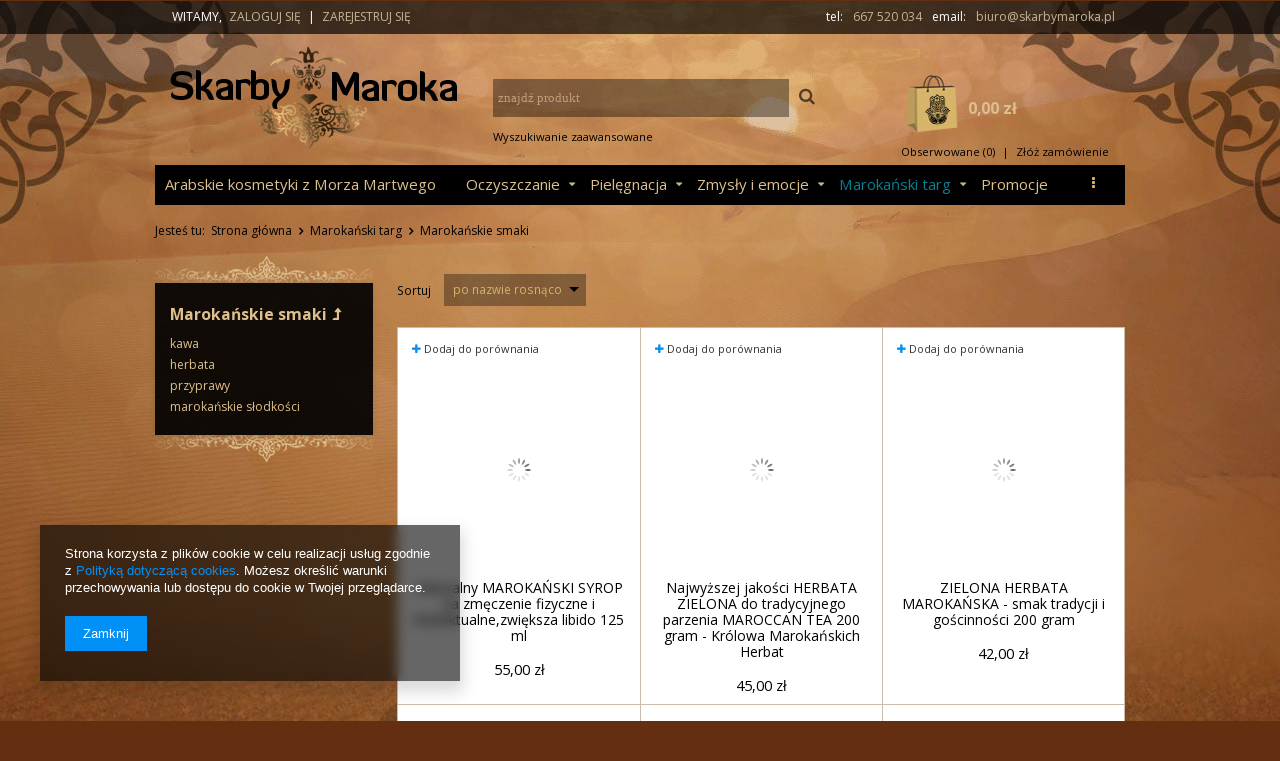

--- FILE ---
content_type: text/html; charset=utf-8
request_url: https://skarbymaroka.pl/pol_m_Marokanski-targ_Marokanskie-smaki-243.html
body_size: 27249
content:
<!DOCTYPE html>
<html><head><meta name='viewport' content='user-scalable=no, initial-scale = 1.0, maximum-scale = 1.0, width=device-width'/><meta http-equiv="Content-Type" content="text/html; charset=utf-8"><meta http-equiv="Content-Language" content="pl"><title>Marokańskie smaki</title><meta name="description" content="Marokańskie smaki | Marokański targ"><link rel="icon" href="/gfx/pol/favicon.ico"><link rel="stylesheet" type="text/css" href="/gfx/pol/style.css.gzip?r=1464091705"><script type="text/javascript" src="/gfx/pol/shop.js.gzip?r=1464091705"></script><meta name="robots" content="index,follow"><meta name="expires" content="never"><meta name="distribution" content="global"><meta name="rating" content="general"><meta name="Author" content="SKARBY MAROKA na bazie IdoSell (www.idosell.com/shop).">
<!-- Begin LoginOptions html -->

<style>
#client_new_social .service_item[data-name="service_Apple"]:before, 
#cookie_login_social_more .service_item[data-name="service_Apple"]:before,
.oscop_contact .oscop_login__service[data-service="Apple"]:before {
    display: block;
    height: 2.6rem;
    content: url('/gfx/standards/apple.svg?r=1743165583');
}
.oscop_contact .oscop_login__service[data-service="Apple"]:before {
    height: auto;
    transform: scale(0.8);
}
#client_new_social .service_item[data-name="service_Apple"]:has(img.service_icon):before,
#cookie_login_social_more .service_item[data-name="service_Apple"]:has(img.service_icon):before,
.oscop_contact .oscop_login__service[data-service="Apple"]:has(img.service_icon):before {
    display: none;
}
</style>

<!-- End LoginOptions html -->

<!-- Open Graph -->
<meta property="og:type" content="website"><meta property="og:url" content="https://skarbymaroka.pl/pol_m_Marokanski-targ_Marokanskie-smaki-243.html
"><meta property="og:title" content="Marokańskie smaki"><meta property="og:description" content="Marokańskie smaki | Marokański targ"><meta property="og:site_name" content="SKARBY MAROKA"><meta property="og:locale" content="pl_PL"><meta property="og:image" content="https://skarbymaroka.pl/hpeciai/a39003d7a27625d50eb6c51dd2a9035f/pol_pl_Naturalny-MAROKANSKI-SYROP-na-zmeczenie-fizyczne-i-intelektualne-zwieksza-libido-125-ml-4002_1.jpg"><meta property="og:image:width" content="1257"><meta property="og:image:height" content="1500"><link rel="manifest" href="https://skarbymaroka.pl/data/include/pwa/1/manifest.json?t=3"><meta name="apple-mobile-web-app-capable" content="yes"><meta name="apple-mobile-web-app-status-bar-style" content="black"><meta name="apple-mobile-web-app-title" content="skarbymaroka.pl"><link rel="apple-touch-icon" href="/data/include/pwa/1/icon-128.png"><link rel="apple-touch-startup-image" href="/data/include/pwa/1/logo-512.png" /><meta name="msapplication-TileImage" content="/data/include/pwa/1/icon-144.png"><meta name="msapplication-TileColor" content="#2F3BA2"><meta name="msapplication-starturl" content="/"><script type="application/javascript">var _adblock = true;</script><script async src="/data/include/advertising.js"></script><script type="application/javascript">var statusPWA = {
                online: {
                    txt: "Połączono z internetem",
                    bg: "#5fa341"
                },
                offline: {
                    txt: "Brak połączenia z internetem",
                    bg: "#eb5467"
                }
            }</script><script async type="application/javascript" src="/ajax/js/pwa_online_bar.js?v=1&r=6"></script>
<!-- End Open Graph -->

<link rel="canonical" href="https://skarbymaroka.pl/pol_m_Marokanski-targ_Marokanskie-smaki-243.html" />

<link rel="stylesheet" type="text/css" href="/data/designs/4545_46/gfx/pol/custom.css.gzip?r=1707907795">
<!-- Begin additional html or js -->


<!--3|1|2-->
<link href='https://fonts.googleapis.com/css?family=Open+Sans:400,700,300,600&subset=latin,latin-ext' rel='stylesheet' type='text/css'>
<link href='https://fonts.googleapis.com/css?family=Playfair+Display:400,700,700italic&subset=latin,latin-ext' rel='stylesheet' type='text/css'>
<!--1|1|1-->
<style type="text/css">
html {font-size: 10px;}

body {
font-family: 'Open Sans', Arial, sans-serif;
font-size: 13px;
line-height: 1.4;
color:#000;
background-color: #642F10; 
background-image: url('//www.skarbymaroka.pl/data/include/cms/bgbody/bg_souk_v35.jpg');
background-position: top center;
background-repeat: no-repeat;
background-attachment: fixed;
}

*, *:before, *:after {
  -moz-box-sizing: border-box;
  -webkit-box-sizing: border-box;
  box-sizing: border-box;
}

a{
    transition: color 600ms ease-in-out;
    -webkit-transition: color 600ms ease-in-out;
    -moz-transition: color 600ms ease-in-out;
    -o-transition: color 600ms ease-in-out;
}
a:hover{
    transition: color 10ms ease-in-out;
    -webkit-transition: color 10ms ease-in-out;
    -moz-transition: color 10ms ease-in-out;
    -o-transition: color 10ms ease-in-out;
}

input[type=text] {
border: 0;
}

p a:hover {
    color: #fff;
    background: #000;
    transition: 0.3s;
}

.cm {text-align: left;font-size: 13px;line-height:1.6; margin-bottom:20px;font-family: Georgia;}
.cm p { margin: 10px 0; }

#logo {margin-top: 35px; }

.top_menu { background: url('//skarbymaroka.pl/data/include/cms/top-menu.png') top center; min-width: 100%; height: 27px; margin-top: 2px;}
.bottom_menu { background: url('//skarbymaroka.pl/data/include/cms/bottom-menu.png') top center; min-width: 100%; height: 27px;}

#menu_settings{
    z-index:200;
    background: rgba(0, 0, 0, 0.68);
    border-bottom:0px solid #c4c7c8;
    box-shadow:none;
    content:''; 
    display:block;left:0;position:absolute;right:0;
}

.ui-autocomplete {background: rgba(0, 0, 0, 0.85);box-sizing: content-box;border: 0px solid #c4c7c8;   font-size: 0.93em;box-shadow: none;  color: #FFF;   cursor: default;   list-style: none outside none;   margin: 0;   padding: 2px 2px 5px;   border-top:none;   position: absolute;   z-index: 999 !important;}
.ui-autocomplete li {border-bottom: 0px solid #D4D4D4;   display: block;   text-align: left;}
#menu_search input.ui-autocomplete-loading {background:url('/gfx/pol/loader.gif?r=1451841638') no-repeat scroll 98% center #fff;}
.ui-autocomplete li.ui-menu-item {margin: 0 5px;}
.ui-autocomplete a {display:block;   text-decoration:none;      color: #D6B469;}
.ui-autocomplete .table {display: table !important;     width: 100%;}
.ui-autocomplete .table_cell {display: table-cell;  line-height: 1.2;   padding: 2px 0px;   text-align: left;   vertical-align: middle;}
li.ui-menu-item-last {border:none !important;}
.autocomplete_icon, .autocomplete_price {font-weight: bold;   white-space: nowrap;   width: 26px;}
.ui-autocomplete .menuitem_product.ui-state-hover, .ui-autocomplete .menuitem_product:hover {border:0px solid !important;}
.ui-autocomplete ui-menu-item {clear: left;     float: left;     margin: 0;     padding: 0;     width: 100%;  text-align:left;}
.ui-autocomplete-category {border-bottom: 0px solid #000 !important;     clear: both;      font-weight: bold;     line-height: 1.5;     margin: 0.8em 4px 0.2em;     padding: 0 0 2px;}
.ui-autocomplete li.ui-menu-item a:hover {color: #097F92;}
.ui-autocomplete a:hover {color: #097F92;}

.menuitem_product {border: 0px solid #fff;}
.autocomplete_icon, .autocomplete_price {
    color: #CCC4B4;
    font-size: 1em;
    font-weight: bold;
}

div.menu_settings_bar {font-size: 1em; display:table;margin:0 auto; height: 34px;position: relative;}

#menu_additional {display:table-cell;vertical-align: middle; padding-left: 17px; text-transform: uppercase; color: #FFF;}
#menu_additional a { margin: 0 4px; color: #C5B693;}

#top_contact {
    display: table-cell;
    text-align: right;
    vertical-align: middle;
    color: #FFF;
}

#top_contact a {margin-right:10px; margin-left:10px; color: #C5B693;}


.dl-menu a {color: #DEBF8E; font-family: Georgia, Open Sans, sans-serif;}
.dl-menu a:hover {color: #097F92;}
.dl-menu > li > a { font-size: 1.24em; }
.dl-menu span {color: #D6B469;}
.dl-menu .dl-active {color: #097F92;}
.dl-menuwrapper > .dl-submenu a {color:#333333;}

.dl-menu li > a:after {margin-left:10px;color: #C5B693;}
.dl-menu li > span:after {margin-left:10px; #C5B693;}

.dl-menu li .dl-submenu {
    display: none;
    width: 200px;
    z-index: 100;
    position: absolute;
    left: 0;
    background: rgba(0, 0, 0, 0.89);
    border: 0px solid #c4c7c8;
    box-shadow: none!important;
    display: none;
    left: 0;
    padding: 5px 0;
    position: absolute;
}

#menu_search input {
    height: 38px;
    width: 100%;
    background-color: rgba(0, 0, 0, 0.39);
    border: 0px #000 solid;
    box-shadow: none;
    color: #DEBF8E;
    font-size: 1.1em;
    font-family: Georgia;
}

#menu_search button:before {font-family: FontAwesome; content: '\F002'; font-size: 1.4em;}
#menu_search button {background: none; border: 0px solid #C5B693;     color: rgba(0, 0, 0, 0.62)  !important; text-decoration:none; font-size:1em; padding: 0; font-weight:normal;  display:inline-block; cursor:pointer; overflow:visible; text-align:center; width: 10%; }

#menu_search button:hover { background: none; border: 0px solid #252525; color:#000 !important; text-decoration:none; font-size:1em;  padding: 0; font-weight:normal;  display:inline-block; cursor:pointer; overflow:visible; text-align:center; }

#menu_basket > a{height:57px;border:0px solid #c4c7c8;box-shadow:none;font-weight:700;font-size:1.29em;text-align:left;line-height:67px;text-decoration:none;display:block;position:relative; overflow:hidden; background: none; color: #DEBF8E !important; }

#menu_basket > a:before{content:  url('/data/include/cms/mod/basket.png'); color:#D6B469 !important;font-weight:400;margin:0 10px;float:left; font-size: 1.3em; }
#menu_basket > a:after{content:'';color:#000 ;font-size:0.8em;font-weight:400;margin:0;float:right;}
#menu_basket > a:hover {color:  #000;}
#menu_basket  { padding-right: 0;  }

#menu_basket > div {
    font-size: 0.93em;
    text-align: left;
   color: #000;
    clear: both;
    padding-top: 12px;
}

#menu_basket > div a:hover {color: #DEBF8E;}

#main_news1 .news-name {color:#000;}
#main_news1 a.news-name:hover {color:  #FFF;}
#main_news1 div.description {padding-top:15px; padding-bottom:15px; white-space: normal;margin-bottom:10px; font-size: 1em; font-family: Open Sans, Georgia, Serif;}
#main_news1 div.see_more a {font-size: 0.9em; padding: 10px; background: #000; border: #000 0px solid;  color: #D6B469; margin-top: 15px;} 
#main_news1 div.see_more a:hover {font-size: 0.9em; padding: 10px; background: #D6B469; border: #000 0px solid;  color: #000; margin-top: 15px;} 
#main_news1 a.big_label {text-align: center;     text-align: center;     font-family: Open Sans;     font-weight: 600;     font-size: 24px;}
#menu_categories{padding:0;clear:both;font-weight:500;border-top:0px solid #AFAFAF;height: 40px; padding:3px 0 0; background: #000;}


#breadcrumbs {
    border-top: 0px solid #D6B469;
    padding: 18px 0px 5px 0;
    font-size: 1em;
}
#breadcrumbs h3, #breadcrumbs li, #breadcrumbs li a  {color: #000; }


a.menu_categories_label {color: #DEBF8E; }
#menu_categories2 ul li a {color: #DEBF8E;}
#menu_categories2 ul li a.active {border-left: 0px solid #0090f6;     color: #097F92;     font-weight: bold; margin-left: -10px; padding-left: 10px;}
#menu_categories2 ul li a:hover {color: #097F92;}
#menu_categories2 .menu_go_up:after {color: #DEBF8E; content: '\F148'; margin-left:5px;  font-family: FontAwesome; font-style: bold; font-weight: normal; text-decoration: inherit;}
a.menu_categories_label:hover {color: #A5824A;}
.big_label {
    border-left: 0px solid #0090f6;
    color: #000000;
    display: block;
    font-size: 1.8em;
    font-weight: 200;
    margin-bottom: 10px;
    padding: 8px 0 7px 0px;
    text-decoration: none;
    text-transform: uppercase;
    font-family: Georgia, Arial, sans-serif;
}

.big_label small {font-family: Open sans, Arial;   font-size: 0.6em; float:right;padding-top:7px;text-transform: none; font-weight: normal;}
.big_label small {color:  #000;}
.big_label:hover small {color:#333333;}

#menu_categories2 {    
	border: 0px solid #c4c7c8; 
    border-top: #A5824A 0px solid;
    background: rgba(0, 0, 0, 0.91);
    margin: 0px;
    padding: 15px;
    webkit-box-shadow: 0px 0px 6px 0px rgba(0, 0, 0, 0.10);
    -moz-box-shadow: 0px 0px 6px 0px rgba(0, 0, 0, 0.10);
    box-shadow: 0px 0px 6px 0px rgba(0, 0, 0, 0.10);}

div.search_categoriesdescription h1 {border-left: 0px solid #0090f6; color: #333333; display: block;  font-size: 1.49em; font-weight: 600; margin-bottom: 10px; padding: 8px 0 7px 0px; text-decoration: none; text-transform: uppercase;}

div.search_categoriesdescription h1 {
    border-left: 0px solid #0090f6;
    color: #333333;
    display: none;
    font-size: 1.49em;
    font-weight: 600;
    margin-bottom: 10px;
    padding: 8px 0 7px 0px;
    text-decoration: none;
    text-transform: uppercase;
}

span.navigation_total {
    display: none;
    font-size: 0.9em;
    padding-left: 15px;
    vertical-align: middle;
    color: #666;
}

#menu_search a {display: block; clear: both; font-size: 0.93em; padding-top: 12px; text-align: right;float: left;}
#menu_search a:hover {color: #DEBF8E;}

div.fancy-select div.trigger { cursor: pointer; padding: 7px 24px 5px 9px; height: 32px; white-space: nowrap; overflow: hidden; text-overflow: ellipsis;  position: relative;
    border: 0px solid #000; box-shadow: none; color: #D6B469; background: rgba(0, 0, 0, 0.34); transition: all 240ms ease-out;  -webkit-transition: all 240ms ease-out;
    -moz-transition: all 240ms ease-out;     -ms-transition: all 240ms ease-out;     -o-transition: all 240ms ease-out;}
div.fancy-select div.trigger:after {content: ''; display: block; position: absolute; width: 0; height: 0; border: 5px solid transparent; border-top-color: #000; top: 13px; right: 7px;}
div.fancy-select div.trigger.open {/*background: #4A5368; border: 1px solid #475062; color: #7A8498; box-shadow: none;*/}
div.fancy-select div.trigger.open:after {border-top-color: #A5824A; border: 5px solid transparent; border-bottom-color: #FFF  ; top:7px;}

div.projector_navigation{border-left:0px solid #0090f6;padding-left: 0;margin-bottom:20px;padding-bottom:0x; padding:10px}

#projector_form { 
    background: rgba(214, 180, 105, 0.59);
    margin-bottom: 0;
}

#projector_form h1 {font-size: 2.49em;font-weight:300;color:#000;margin:0;padding-top: 5px; font-family: Georgia, Arial, sans-serif;}

.photos .bx-wrapper {border: 0px solid #c4c7c8; background: #FFF; margin: 0 15px;} 
#contact_address {display: none;}
#contact_contact h2 {
    border-left: 0px solid #0090f6;
    color: #000;
    display: block;
    font-size: 1.29em;
    font-weight: 600;
    margin-bottom: 10px;
    padding: 8px 0 7px 0px;
    text-decoration: none;
    text-transform: uppercase;
}

#menu_filter { background: none; margin-bottom: 20px; border: 0px solid #c6c6c6; }
#menu_filter div.filter_item { clear: both; overflow: hidden; padding: 10px 15px; border-top: 1px solid rgba(0, 0, 0, 0.31); margin-top: -1px; }
li.filter_price_range span.filter_range_from_wrapper {
    width: 39%;
    box-shadow: none;
    background: #fff;
    border: 0px solid #c4c7c8;
    font-size: 0.9em;
    text-align: center;
    white-space: nowrap;
}

.price {
    color: #000;
    font-size: 1.2em;
    font-weight: 400;
}

.btn {color:#fff !important; text-decoration:none; font-size:1em; padding: 10px 17px;font-weight: 300;font-family: Open Sans, Arial; display:inline-block; cursor:pointer; overflow:visible; text-align:center;}
.btn:hover {background: #000; border: 1px solid #000; color:#fff !important; text-decoration:none; font-size:1em; padding: 10px 17px; font-weight:normal; font-family:Arial; display:inline-block; cursor:pointer; overflow:visible; text-align:center;}


.btn-large {
    background: rgba(0, 0, 0, 0.98);
    border: 0px solid #0090f6;
    color: #CFB681 !important;
    text-decoration: none;
    font-size: 1.4em;
    padding: 10px;
    font-family: Open Sans;
    font-weight: 300;
    display: inline-block;
    cursor: pointer;
    overflow: visible;
    text-transform: uppercase;
    text-align: center;

   transition: color 600ms ease-in-out;
    -webkit-transition: color 600ms ease-in-out;
    -moz-transition: color 600ms ease-in-out;
    -o-transition: color 600ms ease-in-out;
}

.btn-large:hover {background:  #CFB681; border: 0px solid #000; color:#000 !important; text-decoration:none; font-size:1.4em; padding: 10px; font-family: Open Sans;
    font-weight: 300; display:inline-block; cursor:pointer; overflow:visible; text-align:center; text-transform: uppercase;}

a.button_go_shopping {float: left;    color: #000!important;  overflow: hidden;background: none repeat scroll 0 0 rgba(214, 180, 105, 0.42); border: 1px solid rgba(0, 0, 0, 0);}
a.button_go_shopping:hover { background: #000!important;}

li.filter_price_range span.filter_range_from_wrapper {
    width: 39%;
    box-shadow: 0 2px 0 0 rgba(0, 0, 0, 0.085);
    background: #fff;
    border: 0px solid #c4c7c8;
    font-size: 0.9em;
    text-align: center;
    white-space: nowrap;
}

.products_other_founds a {
    border: 0px solid #000000;
    box-shadow: none;
    padding: 6px 12px;
    margin-left: -1px;
}

.divider {width: 100%; height: 18px; background: url('/data/include/cms/mod/divider.png')  repeat-x; }
.cat_opis {font-family: Georgia, sans serif; padding: 10px; margin-top: 10px;}
.cat_opis p {font-size: 16px; font-style: italic; color: #000000;}

.search_paging {padding-bottom: 17px;  overflow: hidden; float:right;}
.search_paging_sub {text-align: right;border-collapse: collapse;border-spacing: 0;box-shadow:none; display:table; float: right;}
.search_paging_sub > * {border: 1px solid #000;     display: table-cell;     font-size: 0.9em;     height: 32px;     padding: 3px 5px 0;     text-align: center;     vertical-align: middle;     width: 31px;}
.search_paging a.previous:hover {color:#fff;}
.search_paging a.next:hover {color:#fff;}
.search_paging .current {color:#fff;}
.search_paging .gap:hover {color:#fff;}
.search_paging .paging:hover {color:#fff;}

/*76577*/
.search_paging a.previous:hover {background-color:#000;}
.search_paging a.next:hover {background-color:#000;}
.search_paging .current {background-color:#000;}
.search_paging .gap:hover {background-color:#000;}
.search_paging .paging:hover {background-color:#000;}

#search div.product_wrapper {
    border: 1px solid #C9BEAA;
    background: #FFF;
    padding: 10px;
    box-shadow: none;
}

#menu_contact ul ul li:before {display: inline-block;   color:#C5B693;  font-family: FontAwesome;     font-size: 1.2em;  position:absolute;left:0px;top:2px;}
#menu_contact ul ul a:hover {color:  #C5B693;}
#playpause i {color: #FFF; display:block; cursor: pointer;}
#playpause i:hover {    -webkit-transition: all 0.2s ease-in-out;
    -moz-transition: all 0.2s ease-in-out;
    -ms-transition: all 0.2s ease-in-out;
    -o-transition: all 0.2s ease-in-out;
    transition: all 0.2s ease-in-out;
	cursor: pointer;
	}

div.n61389_main {overflow:hidden;display: none;}
div.n58676 {border: 1px solid #c4c7c8;     clear: both;     height: 65px;     padding: 0 15px; border-bottom:none; display: none;}
div.component_projector_askforproduct {display:none; padding: 0 15px 15px;  border: 0px solid #c4c7c8;  border-top:none;}
.main_hotspot_sub .product_wrapper {border: 0px solid #c4c7c8;  box-shadow: none;}

.btn-small {background: #000000;border: 1px solid #000000; color:#fff !important; text-decoration:none; font-size:0.9em; padding: 5px 10px; font-weight:normal; font-family:Arial; display:inline-block; cursor:pointer; overflow:visible; text-align:center;}
.btn-small:hover {background: #D6B469; border: 1px solid #D6B469; color:#000 !important; text-decoration:none; font-size:0.9em;padding: 5px 10px; font-weight:normal; font-family:Arial; display:inline-block; cursor:pointer; overflow:visible; text-align:center;}



footer{border-top:0px #c4c7c8 solid; box-shadow:none; padding:50px 20px 20px 20px; background: #000 url(/data/include/cms/mod/bg_footer.gif) top center no-repeat;display: block;left: 0;position: absolute;right: 0;}

.footer_links > li > span {font-size: 1.4em; margin-bottom:10px;display:block;font-weight: 300;color:  #C5B693; font-family: 'Georgia', Arial, sans-serif; }
.footer_links > li > span {color:#C5B693;}
.footer_links > li > a {font-size: 1.4em; margin-bottom: 10px; display: block; font-weight: 300; color: #C5B693; font-family: Georgia, Open Sans, sans-serif;}
.footer_links > li > a:hover {color:  #C5B693;}
.footer_links li li> a:hover {color:#C5B693;}
.footer_links li li> * {font-size: 1em;display:block;padding:2px 0;color: #FFF;}


#menu_contact .contact_type_adress span {color:  #C5B693;}
#menu_contact ul ul a {color: #FFF;}

button.btn.add_newsletter {clear:both;margin-bottom:8px; padding: 11px 20px;width: 48%; }
button.btn.add_newsletter {background: #632207;    border: 1px solid #000;    color: #FFF !important; text-decoration:none; font-size:1em; padding: 10px 17px; font-weight:normal; font-family:Arial; display:inline-block; cursor:pointer; overflow:visible; text-align:center;}
#menu_newsletter form {background: none; padding: 35px 0px 23px; overflow: hidden;}
#menu_newsletter label {color: #ffffff; display: block; font-size: 1.1em; font-weight: bold; line-height: 1.2; margin-bottom: 10px;}
#menu_newsletter input {height: 41px;     margin-bottom: 10px;     padding-left: 37px;     text-align: left;     width: 100%;}
#menu_newsletter button.btn.add_newsletter:hover {background: #f1f1f1; color: #333 !important; border: 1px solid #f1f1f1;}
#menu_newsletter button.btn-link.remove_newsletter:hover {text-decoration: underline;}
#menu_newsletter a.remove_newsletter {clear: both; color: #ffffff; display: block; font-size: 11px; text-align: center;}
#menu_newsletter a.remove_newsletter span span {text-decoration: underline;}
#menu_newsletter a.remove_newsletter:hover span span {text-decoration: none;}
.add_newsletter .icon-chevron-right {margin: 4px;     position: relative;     top: 1px;}
#menu_newsletter:before {content:''; border-left: 0px solid transparent;border-right:0px solid #0090f6; border-top:0px solid transparent;display:block;position:absolute;top:0px;left: -18px;}


.btn-regular {background: none repeat scroll 0 0 #fff; border: 0px solid #c4c7c8; box-shadow:none; color: #333333; font-size: 0.85em; padding: 3px 8px 3px 5px; cursor:pointer; display: inline-block;}
.btn-regular i {color:#0090f6  ;}
.btn-regular:hover {color:#333;background:none;   border: 0px solid #333333;}
.btn-regular.active {color:#333;background:none;   border: 0px solid #333333;}
.btn-regular.active:hover {color:#fff;}
.btn-regular.active:hover i {color:#fff;}
.newproducts {
    color: #fff;
    background: #0090f6;
}

#projector_buy_section {
    display: table;
    width: 100%;
    border-bottom: 0px solid rgba(0, 0, 0, 0.39);
    box-shadow: none;
}


#menu_contact ul ul a {color: #C5B693;}

.icon-button {
	
	background-color: white;
	border-radius: 3.6rem;
	cursor: pointer;
	display: inline-block;
	font-size: 2.0rem;
	height: 3.6rem;
	line-height: 3.6rem;
	margin: 0 5px;
	position: relative;
	text-align: center;
	-webkit-user-select: none;
	   -moz-user-select: none;
	    -ms-user-select: none;
	        user-select: none;
	width: 3.6rem;
}

/* Circle */
.icon-button span {
	font-size: 10px;
	border-radius: 0;
	display: block;
	height: 0;
	left: 50%;
	margin: 0;
	position: absolute;
	top: 50%;
	-webkit-transition: all 0.3s;
	   -moz-transition: all 0.3s;
	     -o-transition: all 0.3s;
	        transition: all 0.3s;
	width: 0;
}
.icon-button:hover span {
	width: 3.6rem;
	height: 3.6rem;
	border-radius: 3.6rem;
	margin: -1.8rem;
}
.twitter span {
	background-color: #4099ff;
}
.facebook span {
	background-color: #D6B469;
}
.google-plus span {
	background-color: #db5a3c;
}

/* Icons */
.icon-button i {
	background: none;
	color: white;
	height: 3.6rem;
	left: 0;
	line-height: 3.6rem;
	position: absolute;
	top: 0;
	-webkit-transition: all 0.3s;
	   -moz-transition: all 0.3s;
	     -o-transition: all 0.3s;
	        transition: all 0.3s;
	width: 3.6rem;
	z-index: 10;
}
.icon-button .icon-twitter {
	color: #4099ff;
}
.icon-button .icon-facebook {
	color: #000;
}
.icon-button .icon-google-plus {
	color: #db5a3c;
}
.icon-button:hover .icon-twitter,
.icon-button:hover .icon-facebook,
.icon-button:hover .icon-google-plus {
	color: white;
}

.bx-wrapper .bx-prev  {left: 0px;background: rgba(0, 0, 0, 0.48); color: #FFF;}
.bx-wrapper .bx-next {right: 0px; background: rgba(0, 0, 0, 0.48); color: #FFF;}
.bx-wrapper .bx-prev:hover  {background: #f1f1f1;color: #000;}
.bx-wrapper .bx-next:hover  {background: #f1f1f1;color: #000;}

div.projector_description { padding-top: 8px; color: #000; font-size: 1.2em; font-family: Georgia, Arial, sans-serif; font-style: italic;}

strong.projector_price_value {
    font-size: 3em;
    line-height: 1.1;
    font-weight: 300;
}

#projector_form div.bookmarklets_big {
    border: none;
    position: relative;
    z-index: 1;
    text-align: left;
    margin: 0;
    padding: 15px;
}

div.product_section {
    display: table;
    width: 100%;
    margin-bottom: 10px;
    color: #000;
    font-size: 1.1em;
}

#projector_shipping_info a {
    display: block;
    color: #DCD0B8;
}
a.shipping_info {color: #DCD0B8}

a.projector_buttons_obs {color: #DCD0B8; display: none; }

button.projector_number_down {text-align:center;border:none; vertical-align: middle; padding:0; color:#0090f6; line-height:1;background:none;height:41px;width:30px;cursor:pointer;border: 0px solid #000000; box-shadow: none;}
button.projector_number_up {text-align:center;border:none; vertical-align: middle; padding:0; color:#0090f6  ; line-height:normal;background:none;height:41px; width:30px;cursor:pointer; border: 0px solid #000; box-shadow: none;}

input.projector_number {width:40px;text-align:center;border:none;vertical-align: middle;height:41px; border: 0px solid #000;border-right:none; border-left:none; none; color: #FFF; background: rgba(0, 0, 0, 0.51);}
.products_other_founds a {border: 0px solid #c4c7c8;     box-shadow: none; color: #D6B469; background: rgba(0, 0, 0, 0.51); padding: 6px 12px;margin-left:-1px;}

#projector_form div.product_info {    padding-right: 15px;     font-size: 0.93em;}
a.projector_prodstock_compare {margin-bottom: 10px;     overflow: hidden;  float: left; color: #DCD0B8; display: none;}
.projector_longdescription {color: #000; padding: 10px 15px; font-family: Georgia, Arial, sans-serif; font-size: 1.2em; font-style: italic; color: #000;
    padding: 10px 15px;
    font-family: Georgia, Arial, sans-serif;
    font-size: 1.2em;
    font-style: italic;
    background: rgba(214, 180, 105, 0.59);
    margin-bottom: 0;
}
.projector_longdescription p {line-height: 1.5; }
/*68745*/
div.progress_bar_keeper {text-align: left;  height:65px;  margin-bottom:35px;  line-height:1.1; position: relative;}
div.progress_bar_keeper:before {background: none; content: ''; height: 3px; left: 0; margin-top: -1px; position: absolute; top: 50%; width: 100%;}
div.progress_bar_outline {clear:both;margin-left: -1px;}
div.progress_bar {clear:both;position:relative;}
div.progress_bar_item {float: left;     height: 90px;     position: relative;     width: 25%;}
div.progress_bar_item .progress_bar_sub {padding: 8px 0 0 80px; line-height: 1;}
div.progress_bar_item span span {font-size: 0.85em; font-weight:800;}
div.progress_bar_item strong {display: block;margin-bottom: 12px;  font-size:1.2em; font-family: Roboto; white-space: nowrap;}
div.progress_bar_item strong i {background: rgba(0, 0, 0, 0.5); border: 0px solid #dcdedf; border-radius: 50px; box-sizing: border-box; color: #CDA962  ; display: block; font-size: 1.7em; height: 65px; left: 1px; line-height: 62px; position: absolute; text-align: center; top: 0; width: 65px;}
div.progress_bar_item div.n56354 span {font-size: 0.85em;}
div.progress_bar_item.active strong i {color: #000;background: rgba(214, 180, 105, 0.49); border-color: #000;}
.progress_bar_active_holder {display:none;}
.progress_bar_1_active .active_holder_left {display:none;}
.progress_bar_2_active .progress_bar_active_holder {left:25%;}
.progress_bar_3_active .progress_bar_active_holder {left:50%;}
.progress_bar_4_active .progress_bar_active_holder {left:75%;}
.progress_bar_4_active .progress_bar_active_holder_sub {right:0;}
.progress_bar_4_active .active_holder_right {display:none;}

#basketedit_productslist h2 {
    border-left: 0px solid #030404;
    color: #000000;
    display: block;
    font-size: 1.59em;
    font-weight: 600;
    margin-bottom: 10px;
    padding: 8px 0 7px 0px;
    text-decoration: none;
    text-transform: none;
    font-family: Open sans;
  
}
#basketedit_productslist th { padding: 5px;
    text-align: center;
    font-weight: 600;
    font-size: 1em;
    color: #000;
}
#basketedit_productslist td {
    vertical-align: middle;
    padding: 10px;
    color: #000;
    font-weight: 800;
}

tr.basketedit_productslist_label {white-space:nowrap;}
tr.productslist_tools_bottom {font-weight:bold; white-space:nowrap;}
td.productslist_product_photo {text-align:center; padding:10px 5px !important;    border-top: 1px solid rgba(205, 169, 98, 0.28);}
td.productslist_product_name {padding:10px 5px !important;    border-top: 1px solid rgba(205, 169, 98, 0.28);}
td.productslist_product_comment {text-align:center; padding:10px 5px !important;    border-top: 1px solid rgba(205, 169, 98, 0.28);  width: 140px;}
td.productslist_product_prices {text-align:center; padding:10px 5px !important;    border-top: 1px solid rgba(205, 169, 98, 0.28);}
td.productslist_product_quantity {text-align:center; border-top: 1px solid rgba(205, 169, 98, 0.28);}
td.productslist_product_sum {text-align:center; padding:10px 5px !important; font-size:1.2em;  white-space: nowrap;     border-top: 1px solid rgba(205, 169, 98, 0.28); color: #CDA962;}
td.productslist_product_calculate {    border-top: 1px solid rgba(205, 169, 98, 0.28); text-align: center; width: 70px;}
td.productslist_product_action {    border-top: 1px solid rgba(205, 169, 98, 0.28); text-align: center; width: 40px;}
td.productslist_comment {text-align:center; text-align:left !important; padding:0 !important;}
i.productslist_product_unit {font-size: 0.9em; display:inline-block;vertical-align: middle;margin-left:5px;}
a.productslist_product_info_link {color:inherit !important; text-decoration:underline !important;}

td.productslist_product_calculate button.product_calculate {background: none repeat scroll 0 0 #040303;border: 0px solid #c4c7c8; box-shadow: 0 2px 0 0 rgba(0, 0, 0, 0.05);color: #90572A; font-size: 1.3em; height: 35px; line-height: 34px; text-align: center; width: 35px; display: inline-block;}
td.productslist_product_calculate button.product_calculate:hover {color: #E2CEA5;}
tr.productslist_tools_top td {background:#efefef;}
tr.productslist_tools_top td a {float:left; margin-right:5px;}
tr.productslist_tools_bottom td {background: rgba(0, 0, 0, 0.39);box-shadow: none;border: 0px solid #c4c7c8;}
tr.productslist_tools_bottom td a {float:left; margin-right: 10px;  color: rgb(214, 180, 105) !important; border-bottom: 1px dotted transparent; background:none; font-weight:normal !important; font-size:0.85em !important;padding:0 5px !important; border:none;border-bottom:1px dotted transparent !important;}
tr.productslist_tools_bottom td a:hover {color: #0090f6   !important;  font-size:0.85em !important; border: none; background: transparent !important; border: 1px solid transparent !importamt;}
tr.productslist_tools_bottom td a i {background: rgba(4, 3, 3, 0.71);border: 0px solid #c4c7c8;box-shadow: none;color: #FDFDFD; display: inline-block; font-size: 1.4em; height: 35px; line-height: 34px; text-align: center; width: 35px; margin-right: 10px;}


td.productslist_product_comment i {position: relative; top: -3px;border: 1px solid #000000; box-shadow: 0 2px 0 0 rgba(0, 0, 0, 0.05); float: left; font-size: 1.5em; height: 35px; line-height: 34px; margin-right: 10px; text-align: center; width: 35px;color: #000000;}

.productslist_product_name h3 a {
    font-size: 1em;
    font-weight: 600;
    color: #000000;
}
.productslist_product_name h3 a:hover {color: #000  ;}

.productslist_product_comment a {color: #CDA962; display: block; font-size: 0.786em; text-align: left; margin-top: 6px;}
.productslist_product_comment a:hover {color: #E2CEA5;}

a.productslist_product_remove {background: none;border: 1px solid #05090A;box-shadow: none;color: #CDA962; font-size: 1.4em; height: 35px; line-height: 34px; text-align: center; width: 35px; display: inline-block;}
a.productslist_product_remove:hover {background: #000; color: #E2CEA5;}

a.delQuantity {font-size: 1.1em;border: 0px solid #c4c7c8;box-shadow: none;color: #000000; display: inline-block; height: 35px; line-height: 34px; text-align: center; width: 35px; vertical-align: middle;}
a.addQuantity {font-size: 1.1em; border: 0px solid #c4c7c8; box-shadow: none; color: #000  ; display: inline-block; height: 35px; line-height: 34px; text-align: center; width: 35px; margin-right: 10px;  vertical-align: middle;}

.productslist_quantity input {background: rgba(0, 0, 0, 0.79);     color: #CDA962; border: 0;}

div.basketedit_summary {clear:both;overflow:hidden; padding: 15px 0; text-align:right;background: none;border: 0px solid #c4c7c8;box-shadow: none;}
div.basketedit_calculations {
    padding: 0 0 10px;
    border-bottom: 1px solid rgba(0, 0, 0, 0.52);
    margin-bottom: 5px;
}

.basketedit_product_summary strong {color: #000; font-size: 1em; font-weight:bold;}
.basketedit_rabats_summary strong {color: #000;font-size: 1em; font-weight:bold;}
.basketedit_total_summary strong {color: #000; font-size: 1em; font-weight:bold;}

.basketedit_summary_buttons.summary_buttons {margin-bottom: 20px;background: none;border: 0px solid #c4c7c8;  border-top: none;    box-shadow: none; padding: 15px 0;}
.menu_box h2, .menu_box_label {border-left: 0px solid #000000;color: #000; display: block;  font-size: 1.49em; font-weight: 600; margin-bottom: 10px; padding: 8px 0 7px 14px; text-decoration: none; text-transform: uppercase;border-top: 1px rgba(0, 0, 0, 0.41) solid;}

div.signin-form_box h2 {border-left: 0px solid #0090f6;color: #000; display: block;font-size: 1.59em; font-weight: 800; margin-bottom: 10px;padding: 8px 0 7px 0px; text-decoration: none; text-transform: uppercase;}

#client_new_social h2 {font-weight: normal;     margin-bottom: 20px;     text-transform: uppercase;color: #CDA962;font-size:  1.6em;text-align: center;font-weight: 300;}

div.signin_inputs input {width: 100%;margin-bottom:10px; border: none;}
button.signin_button { text-decoration: none; font-size: 1em; padding: 10px 17px; font-weight: 300; font-family: Open Sans, Arial; display: inline-block; border: none; background: #000; color: #CDA961; cursor: pointer; overflow: visible; text-align: center;} 

button.signin_button:hover {    
    text-decoration: none;
    font-size: 1em;
    padding: 10px 17px;
    font-weight: 300;
    font-family: Open Sans, Arial;
border: none;
background: #CDA961;
color: #000;
    display: inline-block;
    cursor: pointer;
    overflow: visible;
    text-align: center;}



#submit_register { text-decoration: none; font-size: 1em; padding: 10px 17px; font-weight: 300; font-family: Open Sans, Arial; display: inline-block; border: none; background: #000; color: #CDA961; cursor: pointer; overflow: visible; text-align: center;} 

#submit_register:hover {    
    text-decoration: none;
    font-size: 1em;
    padding: 10px 17px;
    font-weight: 300;
    font-family: Open Sans, Arial;
border: none;
background: #CDA961;
color: #000;
    display: inline-block;
    cursor: pointer;
    overflow: visible;
    text-align: center;}


#client_new_social {background: rgba(0, 0, 0, 0.34); margin-bottom:20px; padding:12px;}

a.signin-form_once {margin-right: 10px;margin-bottom: 10px; text-decoration: none; font-size: 1em; padding: 10px 17px; font-weight: 300; font-family: Open Sans, Arial; display: inline-block; border: none; background: #000; color: #CDA961; cursor: pointer; overflow: visible; text-align: center;      transition: color 600ms ease-in-out;
    -webkit-transition: color 600ms ease-in-out;
    -moz-transition: color 600ms ease-in-out;
    -o-transition: color 600ms ease-in-out;}
a.signin-form_once:hover {margin-right: 10px;margin-bottom: 10px; text-decoration: none; font-size: 1em; padding: 10px 17px; font-weight: 300; font-family: Open Sans, Arial; display: inline-block; border: none; background:  #CDA961; color: #000; cursor: pointer; overflow: visible; text-align: center; opacity:1;}

a.signin-form_register {margin-right: 10px;margin-bottom: 10px; text-decoration: none; font-size: 1em; padding: 10px 17px;     font-weight: 800;
    font-family: Open Sans, Arial;
    display: inline-block;
    border: none;
    background: #cda962;
    color: #000000!important; cursor: pointer; overflow: visible; text-align: center; ;}
a.signin-form_register:hover {margin-right: 10px;margin-bottom: 10px; text-decoration: none; font-size: 1em; padding: 10px 17px;     font-weight: 800;
    font-family: Open Sans, Arial;
    display: inline-block;
    border: none;
    background: #000;
    color: #cda962!important; cursor: pointer; overflow: visible; text-align: center;}
a.password_reminder_signin {display:block; color: #000!important; }
a.password_reminder_signin:hover {display:block; color: #000!important; }

#products_associated_zone1 div.big_label { display: block; font-size: 2em; font-weight: 300; margin-bottom: 10px; padding: 8px 0 7px 0px; text-decoration: none;
    text-transform: none;  color: #D2BA85;     text-align: center;     font-family: Georgia;     font-style: italic;}

#searching_form div.searching_top {
    background: none repeat scroll 0 0 rgba(0, 0, 0, 0.43);
    border: 0px solid #c4c7c8;
    box-shadow: none;
    margin-bottom: 20px;
    padding: 20px;
    text-align: left; 
    color: #D6B469;
}
.outline_56203 {
padding: 10px;
background: -moz-linear-gradient(top, rgba(214,184,107,0.39) 0%, rgba(255,255,255,0) 100%);
    background: -webkit-linear-gradient(top, rgba(214,184,107,0.39) 0%,rgba(255,255,255,0) 100%);
    background: linear-gradient(to bottom, rgba(214,184,107,0.39) 0%,rgba(255,255,255,0) 100%);
    filter: progid:DXImageTransform.Microsoft.gradient( startColorstr='#63000000', endColorstr='#00ffffff',GradientType=0 );
    margin-bottom: 0;
}
div.n56203_box_idle span {
    color: #000000;
}
div.n56203_box_idle font {
    color: #EFD397;
}
#submit_noregister {
 text-decoration: none; font-size: 1.2em; padding: 10px 17px; font-weight: 300; font-family: Open Sans, Arial; display: inline-block; border: none; background: #000; color: #CDA961; cursor: pointer; overflow: visible; text-align: center;
}
#submit_noregister:hover {background: rgba(214, 180, 105, 0.47); color: #CDA961; }

div.n56203_box h2, div.n56203_box_idle h2 { font-family: 'Open Sans', Arial, sans-serif; font-weight: 600; }
.ramka_ON { background: rgba(173, 21, 21, 0.46); border: 0px solid #e35c5c; color: #FFF; }

.terms_agree_box a:hover {color: #FFF;}
div.order1_payment_sub { border: 0px solid #000; height: 113px; }
div.o1selectedpay div.order1_payment_sub { border: 0px solid #D6B469; box-shadow: 0 0 0 1px #D6B469; }

div.client_input_wrapper span {
    display: inline-block;
    padding-right: 2%;
    text-align: right;
    width: 30%;
    font-weight: 800;
}

#order1_payform div.description_box {
    clear: both;
    padding: 10px;
    position: relative;
    text-align: center;
    top: 5px;
    z-index: 1;
    box-shadow: 0 0 0 2px #D6B469;
    margin: 0 0.5% 10px;
}
span.active_title {
    color: #000000;
    position: relative;
}

span.active_title:after { border-style: none; }
div.order1_shippings { border: 0px solid #c6c6c6; 
}
span.active_title:before {     background: none; }
div.o1selected {
    border: 0px solid #D6B469;
    box-shadow: 0 0 0 0px #D6B469;
background: rgba(214, 180, 105, 0.22);
}

div.order1_delitem {
    border-bottom: 1px solid rgba(23, 19, 12, 0.42);
    box-shadow: none;
}

div.order1_dvp_time_pick {
    background: none repeat scroll 0 0 rgba(212, 182, 108, 0.14);
    font-weight: bold;
    border: 0px solid #c4c7c8;
    bottom: 0;
    font-size: 1em;
    height: 45px;
    left: 0;
    padding: 13px 20px 0;
    position: absolute;
    right: 0;
    text-align: center;
    text-transform: uppercase;
    color: #FFF;
}

div.order1_delivery_label {
    margin: 20px;
    font-weight: bold;
    border-bottom: rgba(0, 0, 0, 0.41) 1px solid;
    text-transform: uppercase;
    font-size: 1.2em;
}

#order1_payform {
    clear: both;
    margin-bottom: 0;
    margin-top: 0;
    padding-bottom: 0;
}

#order1_payform div.description_box {
    clear: both;
    padding: 10px;
    position: relative;
    text-align: center;
    top: 5px;
    z-index: 1;
    display: none;
    box-shadow: 0 0 0 0px #D6B469;
    margin: 0 0.5% 10px;
    display: none;
}
div.o1selectedpay:after {
    border-bottom: 0px solid #0090f6;
    border-left: 7px solid transparent;
    border-right: 7px solid transparent;
    bottom: -9px;
    content: '';
    display: inline-block;
    left: 42%;
    position: absolute;
    border: none;
}
h3.order2_info1 {     color: #000000!important; padding: 0 0 8px; }
a.order2_name {
    display: block;
    margin-bottom: 3px;
    font-size: 1em;
    font-weight: 600;
color: #000000!important;

}
a.order2_name:hover { color: #FFF;}
.order2_table th {
    font-weight: normal;
    margin: 0;
    padding: 0 0 4px;
    text-align: left;
    border-bottom-style: solid;
    border-bottom-width: 1px;
    border-color: rgba(0, 0, 0, 0.14);
}
td.order2_bruttoworth {
    color: #000000;
    font-size: 1em;
    font-weight: bold;
}

a.order2_name {
    display: block;
    margin-bottom: 3px;
    font-size: 1em;
    font-weight: 600;
    color: #000000;
}
#dialog_wrapper {
    background: rgba(0, 0, 0, 0.81);
    border: 0px solid #000;
    width: 500px;
}
#ui-dialog_content button.orderdetails_paygate_finalize {
    background: #A78A48;
    border: 0px solid #0090f6;
    color: #fff !important;
    text-decoration: none;
    font-size: 1.2em;
    padding: 10px 20px;
    font-weight: normal;
    font-family: Arial;
    display: inline-block;
    cursor: pointer;
    overflow: visible;
    text-align: center;
}

#ui-dialog_button button {
    background: #A78A48;
    border: 0px solid #0090f6;
    border-top: 0px solid #DDDDDD;
    color: #fff !important;
    text-decoration: none;
    font-size: 0.9em;
    padding: 5px 10px;
    font-weight: normal;
    font-family: Arial;
    display: inline-block;
    cursor: pointer;
    overflow: visible;
    text-align: center;
}
#ui-dialog_button button:hover { background: #ECD297; color: #000;}

div.orderdetails_info_msg {
    margin: 0px 0px 10px 0px;
    padding: 10px;
    background: url('/gfx/pol/icon_success.png?r=1451841638') 18px center no-repeat rgba(214, 180, 105, 0.32);
    padding: 22px 52px !important;
    text-align: left;
}
h4.new_orderdetails_status {
    background: none;
    clear: both;
    font-size: 14px !important;
    padding: 0;
    font-weight: bold !important;
}
table.new_orderdetails_info h4 b {
    color: #000000!important;
    font-size: 1em;
    font-weight: bold;
}

table.new_orderdetails_info h4 {
    font-weight: normal;
    margin-bottom: 5px;
    white-space: nowrap;
    font-size: 0.93em;
    color: #000000!important;
}

table.new_orderdetails_info {
    width: 100%;
    margin-bottom: 15px;
    clear: both;
    border-bottom: 0px solid #f1f1f1;
}
td.new_orderdetails_info_col {
    border-right: 1px solid rgba(0, 0, 0, 0.14);
    padding: 10px 0;
    white-space: nowrap;
}
td.new_orderdetails_info_col3 {
    padding: 0 10px 15px;
    white-space: nowrap;
    border-right: 1px solid rgba(0, 0, 0, 0.14);
}
#prepaid_delivery_list td {
    border-bottom: 1px solid rgba(0,0,0,0.14);
    padding: 10px;
    text-align: left;
}
#prepaid_delivery_list td h3 {color:#000;}

td.order_product_info h3 a {
    text-decoration: none;
    color: #D6B469;
}
#prepaid_order_products td {
    border-bottom: 1px solid rgba(0, 0, 0, 0.15);
    padding: 10px 5px;
    text-align: left;
}

table.new_orderdetails_info h3 {
    color: #000;
    margin-bottom: 10px;
}

.orderdetails_payments td.status {
    border-left: 1px solid rgba(0, 0, 0, 0.15);
}

#orderdetails_payments td.status {
    border-left: 1px solid rgba(0, 0, 0, 0.15);
}

#orderdetails_payments {
    margin-bottom: 30px;
    background: rgba(214, 180, 105, 0.42);
    padding: 10px;
}

table.new_orderdetails_info h3 {
    color: #000;
    margin-bottom: 10px;
    font-size: 17px;
}
#terms_agree_box {font-weight: 600;}
#terms_agree_box label a:hover {color: #EFD397;}
div.text_menu_txt_sub {padding:10px;}
.text_menu_txt_sub { font-family: Georgia, sans serif; font-size: 1.2em; font-style: italic; color: #000000; }
.text_menu_txt_sub p { line-height: 1.5; }

.text_menu_txt_sub a.btn2 {font-family: Georgia, Arial, sans-serif; font-style: normal; padding: 10px; background: #000; color: #FFF; }
.text_menu_txt_sub a.btn2:hover {padding: 5px; background: #D6B469; color: #000; }
div.contact_contact_left h3 { color: #000000; }
div.contact_cms { clear: both; padding-bottom: 0px; }
div.contact_cms p { font-size: 1.2em; }

a.btn signin-form_register2 {
text-decoration: none;
    font-size: 1em;
    padding: 10px 17px;
    font-weight: 300;
    font-family: Open Sans, Arial;
    display: inline-block;
    border: none;
    background: #000;
    color: #CDA961;
    cursor: pointer;
    overflow: visible;
    text-align: center;
}
a.btn signin-form_register2:hover {
 background: #CDA961;
  color: #000;
}
.text_menu_title_header {text-align: center; font-family: Georgia, sans serif; font-size: 1.7em; font-weight: 300; text-transform: none; }
.contentbox {
   background: -moz-linear-gradient(top, rgba(214,184,107,0.39) 0%, rgba(255,255,255,0) 100%);
    background: -webkit-linear-gradient(top, rgba(214,184,107,0.39) 0%,rgba(255,255,255,0) 100%);
    background: linear-gradient(to bottom, rgba(214,184,107,0.39) 0%,rgba(255,255,255,0) 100%);
    filter: progid:DXImageTransform.Microsoft.gradient( startColorstr='#63000000', endColorstr='#00ffffff',GradientType=0 );
   padding-top: 10px;
}
.contentbox_foot {
        background: -moz-linear-gradient(top, rgba(214,184,107,0.39) 0%, rgba(255,255,255,0) 100%);
    background: -webkit-linear-gradient(top, rgba(214,184,107,0.39) 0%,rgba(255,255,255,0) 100%);
    background: linear-gradient(to top, rgba(214,184,107,0.39) 0%,rgba(255,255,255,0) 100%);
    filter: progid:DXImageTransform.Microsoft.gradient( startColorstr='#63000000', endColorstr='#00ffffff',GradientType=0 );
}

.n65105_news_list {
   background: rgba(214, 184, 107, 0.48);
    padding: 10px;
}
.n65105_news_list h1 { 
font-family: Georgia, Arial, sans-serif;
font-weight: normal;
text-align: center;
font-size: 1.7em;
}

div.n65105_news_list_item_sub td.main_news2 { width: 90%;}

div.n65105_news_list_item_sub div.date {border: 0px solid #ECECEC; color: #000;     float: right;     font-size: 11px;     padding: 2px 4px;     white-space: nowrap;}
h2.main_news2 { margin-bottom: 15px;  font-family: Georgia, sans serif;    padding-right: 5px;color:#000;  font-size: 1.5em; font-weight: 300; }

.baner_btn {width: auto}



@import url('//code.ionicframework.com/ionicons/2.0.1/css/ionicons.min.css');

figure.snip1300 {
  position: relative;
  float: left;
  overflow: hidden;
  margin: 10px 1%;
  min-width: 370px;
  max-width: 370px;
  width: 100%;
  background: #000000;
  text-align: center;
  box-shadow: 0 0 5px rgba(0, 0, 0, 0.15);
}
figure.snip1300 * {
  -webkit-box-sizing: border-box;
  box-sizing: border-box;
  -webkit-transition: all 0.4s ease-in-out;
  transition: all 0.4s ease-in-out;
}
figure.snip1300 img {
  max-width: 100%;
  vertical-align: top;
}
figure.snip1300 i {
  position: absolute;
  top: 100%;
  left: 50%;
  border-radius: 50%;
  font-size: 34px;
  color: #000000;
  width: 60px;
  height: 60px;
  line-height: 60px;
  background: #ffffff;
  box-shadow: 0 0 5px rgba(0, 0, 0, 0.15);
  opacity: 0;
  -webkit-transform: translate(-50%, -50%);
  transform: translate(-50%, -50%);
  transition: all 300ms 0ms cubic-bezier(0.6, -0.28, 0.735, 0.045);
}
figure.snip1300 a {
  left: 0;
  right: 0;
  top: 0;
  bottom: 0;
  position: absolute;
}
figure.snip1300.blue {
  background-color: #2472a4;
}
figure.snip1300.blue i {
  color: #20638f;
}
figure.snip1300.red {
  background-color: #ab3326;
}
figure.snip1300.red i {
  color: #962d22;
}
figure.snip1300.yellow {
  background-color: #e08e0b;
}
figure.snip1300.yellow i {
  color: #c87f0a;
}
figure.snip1300.green {
  background-color: #229955;
}
figure.snip1300.green i {
  color: #1e8449;
}
figure.snip1300.orange {
  background-color: #d67118;
}
figure.snip1300.orange i {
  color: #bf6516;
}
figure.snip1300.navy {
  background-color: #2b3c4e;
}
figure.snip1300.navy i {
  color: #222f3d;
}
figure.snip1300:hover img,
figure.snip1300.hover img {
  opacity: 0.3;
  -webkit-filter: grayscale(100%);
  filter: grayscale(100%);
}
figure.snip1300:hover i,
figure.snip1300.hover i {
  top: 50%;
  transition: all 500ms 100ms cubic-bezier(0.175, 0.885, 0.32, 1.275);
  opacity: 1;
}

.main_hotspot_sub .product_wrapper {
    border: 0px solid rgb(255, 255, 255);
    box-shadow: none;
    background: -moz-linear-gradient(top, rgba(214,184,107,0.39) 0%, rgba(255,255,255,0) 100%);
    background: -webkit-linear-gradient(top, rgba(214,184,107,0.39) 0%, rgba(255,255,255,0) 100%);
    background: linear-gradient(to bottom, rgba(214,184,107,0.39) 0%, rgba(255,255,255,0) 100%);
    filter: progid:DXImageTransform.Microsoft.gradient( startColorstr='#63000000', endColorstr='#00ffffff',GradientType=0 );
    margin-bottom: 0;
}

.product-name { text-decoration: none; color: #000; text-align: center;  font-size:14px;}
#search div.product_wrapper .product-name { text-decoration: none; color: #000; text-align: center; }
.product-name:hover { color: #000; }

.product_wrapper .product_prices { text-align: center;}

label.person {
    vertical-align: middle;
    font-weight: 600;
}
.max-price {
    color: #000000!important;
    text-decoration: line-through;
    font-size: 0.9em;
}

#search div.product_wrapper .price {
    color: #000000!important;
    font-size: 0.86em;
}

div.toshippingfree { margin-bottom: 10px; color: #D6B469; font-weight: bold; }
div.toshippingfree_sub { font-size: 1.35em; color: #000000; }
.menu_sub_box a {color: #f1daad;}
.div.basketedit_summary_shipment_time {display: none!important;}

#dialog_wrapper.dialog_wrapper_shipping_info .shipping_info_sub {
    display: table;
    width: 100%;
    border-bottom: 1px solid rgba(221, 221, 221, 0.24);
    color: #D4B66C;
}
#menu_compare_product {
    background: none;
    border: 0px solid #c6c6c6;
    clear: both;
    display: table;
    margin-bottom: 20px;
    width: 100%;
    box-shadow: none;
}
#menu_compare_product .big_label {
    font-size: 1.1em;
    font-weight: 500;
    white-space: nowrap;
    width: 10px;
    color: #FFF;
}

.copyrightterm {background: rgba(0, 0, 0, 0.58);
    margin-top: 20px;
    padding: 10px;
    color: #B8844E;
    border: 1px #AA7942 dotted;}

.main_news2 a {color: #000; }
.main_news2 a:hover {color: #DEBF8E;}


div.n65105_news_list_item_first {     border-bottom: 1px solid rgba(0, 0, 0, 0.27); }
div.n65105_news_list_item {     border-bottom: 1px solid rgba(0, 0, 0, 0.27); }

a.n53963 {
    color: #fff;
    font-size: 0.917em;
    /* padding-left: 11px; */
    text-decoration: none;
    background: #000;
    padding: 8px 15px;
}

table.news_paging td { border: 1px solid rgba(0, 0, 0, 0.33); }
span.pagging_current { background-color: rgba(0, 0, 0, 0.52); }
td.news_paging_center > * { border-right: 0px solid #c6c6c6;  }
a.news_paging_prev:hover {background-color: rgba(0, 0, 0, 0.52);}
a.news_paging_next:hover {background-color: rgba(0, 0, 0, 0.52);}
a.paging_tab:hover {background-color: rgba(0, 0, 0, 0.52) ;}

div.order1_shippings { padding-bottom: 20px; }



.bx2slider { width: 100%; overflow: hidden; }
.bx2slider  img { width:100%;  height: auto; }

.promobox { width: 100%; overflow: hidden; }
.promobox  img { width:100%;  height: auto; }

a.photoslide {  position: absolute; animation: round 16s infinite; opacity: 0; }

@keyframes round { 25% { opacity: 1; } 40% { opacity: 0; }
}
a:nth-child(1) {  animation-delay: 18s; }
a:nth-child(2) {  animation-delay: 14s; }
a:nth-child(3) {  animation-delay: 10s; }
a:nth-child(4) {   animation-delay: 6s; }
a:nth-child(5) {   animation-delay: 0s; }


.linkzoom img {
    display: block;
   -webkit-transition: all 0.25s ease;
    -moz-transition: all 0.25s ease;
    -o-transition: all 0.25s ease;
    -ms-transition: all 0.25s ease;
    transition:all 0.25s ease;
}

.linkzoom:hover img { -webkit-transform:scale(1.04); -moz-transform:scale(1.04); -o-transform:scale(1.04);transform: scale(1.04); }

button,
button::after {
  -webkit-transition: all 0.3s;
	-moz-transition: all 0.3s;
  -o-transition: all 0.3s;
	transition: all 0.3s;
}

.projector_delivery_days {display: none!important;}

#projector_form div.photos div.enclosures a {
    border: 0px solid #c4c7c8;
    border-top: none;
    border-left: none;
    box-shadow: 0 2px 0 0 rgba(0, 0, 0, 0.05);
    display: block;
    float: left;
    height: 82px;
    letter-spacing: 2px;
    line-height: 1;
    outline: medium none;
    overflow: hidden;
    text-align: center;
    text-decoration: none;
    width: 19%;
    position: relative;
    background: #FFF;
    margin-right: 3px;
}

#projector_form div.photos div.enclosures {
    overflow: hidden;
    border-left: 0px solid #c4c7c8;
    background:  none;
    margin: 15px;
}

#projector_form div.photos div.enclosures a.active:after {
    background: #000000;
    top: -1px;
    content: '';
    display: block;
    height: 4px;
    left: -1px;
    position: absolute;
    right: -1px;
}
#projector_form div.photos div.enclosures a.active:before {
    border-top: 4px solid #000000;
    border-left: 4px solid transparent;
    border-right: 4px solid transparent;
    top: 2px;
    content: '';
    display: block;
    left: 50%;
    margin-left: -4px;
    position: absolute;
}

.photos .bx-wrapper {
    border: 0px solid #c4c7c8;
    background: #FFF;
    margin: 0 15px;
    border: 5px solid rgb(214, 180, 105);
    border-radius: 3px;
    -webkit-border-radius: 3px;
    -moz-border-radius: 3px;
    -webkit-box-shadow: 0px 0px 6px 0px rgba(0, 0, 0, 0.15);
    -moz-box-shadow: 0px 0px 6px 0px rgba(0, 0, 0, 0.15);
        box-shadow: 0px 0px 15px 0px rgba(0, 0, 0, 0.31);
}

#imagelightbox-overlay {
    background-color: #fff;
    background-color: rgba(0, 0, 0, 0.73);
    position: fixed;
    z-index: 9998;
    top: 0;
    right: 0;
    bottom: 0;
    left: 0;
}
.newproducts { color: #fff; background: rgba(0, 144, 246, 0.68); }

.col-bg-1 { background: none; }

.main_hotspot_sub .product_wrapper img.b-loaded {
    opacity: 1;
    -webkit-transition: opacity 500ms ease-in-out 100ms;
    -moz-transition: opacity 500ms ease-in-out 100ms;
    -o-transitaion: opacity 500ms ease-in-out 100ms;
    transition: opacity 500ms ease-in-out 100ms;
    border: 5px solid rgb(214, 180, 105);
    border-radius: 3px;
    -webkit-border-radius: 3px;
    -moz-border-radius: 3px;
    -webkit-box-shadow: 0px 0px 6px 0px rgba(0, 0, 0, 0.15);
    -moz-box-shadow: 0px 0px 6px 0px rgba(0, 0, 0, 0.15);
    box-shadow: 0px 0px 15px 0px rgba(0, 0, 0, 0.31);
}

#products_associated_zone2 div.big_label {text-align: center; font-family: Georgia, Arial, sans-srif; font-weight: 300; font-size: 26px; text-transform: none;}

h3.order2_info1 { color: #D6B469; padding: 0 0 8px; }

a.order2_button_change, a.order2_button_change2, a.order2_button_change_address { 
    background: rgba(0, 0, 0, 0.98);
    border: 0px solid #0090f6;
    color: #CFB681 !important;
    text-decoration: none;
    font-size: 1.2em;
    padding: 6px;
    font-family: Open Sans;
    font-weight: 300;
    display: inline-block;
    cursor: pointer;
    overflow: visible;
    text-transform: uppercase;
    text-align: center;
    transition: color 600ms ease-in-out;
    -webkit-transition: color 600ms ease-in-out;
    -moz-transition: color 600ms ease-in-out;
    -o-transition: color 600ms ease-in-out;
}
a.order2_button_change:hover, a.order2_button_change2:hover, a.order2_button_change_address:hover {
background: #CFB681; 
color: #000000;
}


#submit_edit { 
    background: rgba(0, 0, 0, 0.98);
    border: 0px solid #0090f6;
    color: #CFB681 !important;
    text-decoration: none;
    font-size: 1em;
    padding: 6px;
    font-family: Open Sans;
    font-weight: 300;
    display: inline-block;
    cursor: pointer;
    overflow: visible;
    text-transform: uppercase;
    text-align: center;
    transition: color 600ms ease-in-out;
    -webkit-transition: color 600ms ease-in-out;
    -moz-transition: color 600ms ease-in-out;
    -o-transition: color 600ms ease-in-out;
}
#submit_edit:hover {
background: #CFB681!important;
color: #000000!important;
}


div.progress_bar_item div.n56354 span {
    /* font-size: 1em; */
    font-weight: 800;
}

a.order2_name:before {display: none;}
.order2_table td.order2_name {padding-left: 0;}
.order2_table td {
    padding: 10px 10px 2px 0;
    vertical-align: middle;
    font-weight: 600;
}

.order2_table th {
    font-weight: 800;
    margin: 0;
    padding: 0 0 4px;
    text-align: left;
    border-bottom-style: solid;
    border-bottom-width: 1px;
    border-color: rgba(0, 0, 0, 0.14);
}
td.new_orderdetails_info_col3 {
    padding: 0;
    white-space: nowrap;
    border-right: 1px solid rgba(0, 0, 0, 0.14);
}

#dialog_wrapper_sub {
    overflow: auto;
    padding: 20px 10px;
    color: #E4C98C;
}

#ui-dialog_button {
    border-top: 1px solid rgba(221, 221, 221, 0.18);
    overflow: hidden;
    padding: 10px;
}
#dialog_wrapper_sub a {color: #FFF;}
td.order_product_info h3 a {color: #000;}
#order1_calendar_info {display: none!important;}

.order1_dvp_time_pick { display: none!important;}

.order1_label {display: none!important;}

#dialog_wrapper h2 {color: #FFF;}
#ui-dialog_button button:hover {background: #000; border: 0px solid #000; color:#fff !important; text-decoration:none; font-size:0.9em;padding: 5px 10px; font-weight:normal; font-family:Arial; display:inline-block; cursor:pointer; overflow:visible; text-align:center;}

#orderdetails_payments td.date {     white-space: nowrap;    display: none;}
#orderdetails_payments td.status {    border-left: 0px solid rgba(0, 0, 0, 0.15);}
#prepaid_order_products {     margin-bottom: 40px;    border-top: rgba(0, 0, 0, 0.22) 1px solid;}
#login_menu > div > div {
    padding-top: 15px;
    padding-bottom: 15px;
    background: rgba(214, 180, 105, 0.39);
}
h1.n57653 { padding: 8px 0 20px 0px;  color: #D6B469;}
span.n57653 {    display: block;    font-size: 0.87em;    margin-left: 0px;    margin-top: -30px;}
.table-stroke tbody th, .table-stroke tbody td {
    border-bottom: 1px solid rgba(0, 0, 0, 0.15);
    vertical-align: middle;
    line-height: 1.2;
}
.table-stroke thead th, .table-stroke thead td {
    border-bottom: 1px solid rgba(0, 0, 0, 0.27);
    line-height: 1.2;
}
.order2_delivery_info {color: #D6B469; }
p.orderdetails_info_confirm {
    background: url('/gfx/pol/icon_message.png?r=1457285457') 18px 18px no-repeat rgba(177, 52, 0, 0.95);
    border: 1px solid transparent;
    color: #FFFFFF;
    font-size: 14px;
    padding: 22px 65px !important;
    margin-bottom: 10px !important;
    text-align: center;
}
div.order1_payitems_wrapper { display: none; }
div.menu_messages_success {
    margin: 0px 0px 10px;
    background: url('/gfx/pol/icon_success.png?r=1457285457') 18px 18px no-repeat rgba(214, 180, 105, 0.59);
}
#prepaid_delivery_list {
    margin-bottom: 40px;
    clear: both;
    background: rgba(214, 180, 105, 0.24);
}
#prepaid_delivery_list h2 {padding: 0 10px;}
del.projector_price_maxprice {
    color: #D6B469;
    display: inline-block;
    font-size: 16px;
    margin-right: 5px;
}
span.projector_price_yousave {
    color: #000000;
}
.promo {
    color: #fff;
    background: rgba(212, 20, 20, 0.58);
}
span .number .hour { background: rgba(212, 20, 20, 0.58); }
a.signin-form_register2 {
    font-size: 14px;
background: rgba(0, 0, 0, 0.98);
    border: 0px solid #0090f6;
    color: #CFB681 !important;
    text-decoration: none;
    padding: 6px;
    font-family: Open Sans;
    font-weight: 300;
    display: inline-block;
    cursor: pointer;
    overflow: visible;
    text-transform: normal;
    text-align: center;
    transition: color 600ms ease-in-out;
    -webkit-transition: color 600ms ease-in-out;
    -moz-transition: color 600ms ease-in-out;
    -o-transition: color 600ms ease-in-out;
}
a.signin-form_register2:hover {
background: #CFB681; 
color: #000000!important;
 font-size: 14px;
    border: 0px solid #0090f6;
    text-decoration: none;
    padding: 6px;
    font-family: Open Sans;
    font-weight: 300;
    display: inline-block;
    cursor: pointer;
    overflow: visible;
    text-transform: normal;
    text-align: center;
}
.compare th.cmp_product {
    background: none!important;
    border: 0px solid #c4c7c8 !important;
    vertical-align: top;
}
.compare_product_sub a {
    background: none repeat scroll 0 0 #fff;
    border: 0px solid #c4c7c8;
    box-shadow: 0 2px 0 0 rgba(0, 0, 0, 0.05);
    display: inline-block;
    height: 42px;
    margin-left: 1px;
    overflow: hidden;
    text-align: center;
    width: 42px;
}
.compare th {
    border: 0px solid #c4c7c8;
    font-size: 1.1em;
    background: none!important;
}
.compare td {
    border: 0px solid #c4c7c8;
    font-size: 0.95em;
}

div.n65105_news_sub div.date {
    border: 0px solid #ECECEC;
    color: #000000;
    float: right;
    font-size: 11px;
    padding: 2px 4px;
    white-space: nowrap;
}

.n65105_news {
    padding: 10px;
    background: -moz-linear-gradient(top, rgba(214,184,107,0.39) 0%, rgba(255,255,255,0) 100%);
    background: -webkit-linear-gradient(top, rgba(214,184,107,0.39) 0%,rgba(255,255,255,0) 100%);
    background: linear-gradient(to bottom, rgba(214,184,107,0.39) 0%,rgba(255,255,255,0) 100%);
    filter: progid:DXImageTransform.Microsoft.gradient( startColorstr='#63000000', endColorstr='#00ffffff',GradientType=0 );
}
#n67367 > div { display: none; }
div.actions_return_rma { display: none; }

#returns_login, #points_login {display: none;}


td.n53963 {width: 70%; }
td.date { width: 20%; }

@media only screen and (max-width: 757px)
#logo {
    height: 50px;
    left: 50px;
    margin-top: 0!important;
    padding: 0;
    position: absolute;
    right: 105px;
    text-align: center;
    top: 5px;
    width: auto;
    z-index: 101;
}

@media only screen and (max-width: 768px) {
.mobileTab { display: none; }
.projector_delivery_days {display: none;}
}

#menu_search ::-webkit-input-placeholder { /* WebKit, Blink, Edge */
    color:   #BE9C77;
}
#menu_search :-moz-placeholder { /* Mozilla Firefox 4 to 18 */
   color:  #BE9C77;
   opacity:  1;
}
#menu_search ::-moz-placeholder { /* Mozilla Firefox 19+ */
   color:    #BE9C77;
   opacity:  1;
}
#menu_search :-ms-input-placeholder { /* Internet Explorer 10-11 */
   color:    #BE9C77;
}

#firm_data {
    /* margin-left: 10px; */
    vertical-align: middle;
    margin-right: 3px;
}
label.firm_title {
    vertical-align: middle;
   font-weight: 600;
    
}
#order2_document_invoice { display: none; }
div.order2_info1_sub {font-weight: 600;}
div.order2_info1_sub label {
    display: inline-block;
    margin: 0 10px;
    display: none;
}
span#projector_delivery_days.projector_delivery_days {display: none}

#main_news1 .main_news_sub {
    margin: 0;
    border: 0px solid #c4c7c8;
    box-shadow: none!important;
    padding-top: 20px;
}
#order2_info_sub4 strong {display: none;}

@media only screen and (max-width: 757px)
#menu_basket > a strong {
    display: none;
}

@media only screen and (max-width: 757px)
#menu_basket .wishes_link {
    display: none!important;
    font-size: 1.5em;
    position: absolute;
    right: 44px;
    top: 0;
}

@media only screen and (max-width: 757px)
div.progress_bar {
    background: none!important; 
    clear: both;
    display: table;
    font-size: 0.833em;
    line-height: 11px;
    overflow: hidden;
    text-align: center;
    width: 100%;
}

@media only screen and (max-width: 757px)
#menu_basket {
    height: 40px;
    margin: 0;
    padding: 0;
    position: absolute;
    right: 10px;
    top: 11px;
    width: 40px;
    z-index: 101;
    margin-top: 0;
}
@media only screen and (max-width: 768px)
#menu_basket {
    height: 40px;
    margin: 0;
    padding: 0;
    position: absolute;
    right: 10px;
    top: 11px;
    width: 40px;
    z-index: 101;
    margin-top: 0;
}
@media only screen and (max-width: 768px)
#menu_basket {
    height: 40px;
    margin: 0;
    padding: 0;
    position: absolute;
    right: 10px;
    top: 11px;
    width: 40px;
    z-index: 101;
    margin-top: 0;
}

@media only screen and (max-width: 768px)
#menu_basket > a {
height: 40px;
}

@media only screen and (max-width: 757px)
header {
    /* background: #fff; */
    border-bottom: 1px solid #c4c7c8;
    font-size: 0.93em;
    height: 60px;
    left: 0;
    margin-bottom: 10px;
    position: fixed;
    right: 0;
    top: 0;
    z-index: 100;
    margin-bottom: 10px;
    box-shadow: 0 2px 0 0 rgba(0, 0, 0, 0.05);
    width: 100%;
}


@media only screen and (max-width: 768px)
#menu_basket > a{
height: 40px!important;
}

@media only screen and (max-width: 768px)
#menu_basket > a:before {
    content: '\F07A';
    font-family: FontAwesome;
    color: #D6B469 !important;
    font-weight: 400;
    margin: 0 10px;
    float: left;
    font-size: 1.3em;
}
@media only screen and (max-width: 757px)
#menu_basket > a{
height: 40px!important;
}

@media only screen and (max-width: 757px)
#menu_basket > a:before {
    content: '\F07A';
    font-family: FontAwesome;
    color: #D6B469 !important;
    font-weight: 400;
    margin: 0 10px;
    float: left;
    font-size: 1.3em;
}

div.categories-list_wrapper li.categories-list_level1 > *:not(ul) {
    border-bottom: 1px solid rgba(204, 170, 128, 0.42);
    display: block;
    font-size: 1.3em;
    margin-bottom: 12px;
    padding-bottom: 5px;
}

div.categories-list_wrapper li.categories-list_level3 > *:not(ul) {
    color: #000;
    display: block;
    font-size: 1em;
    font-weight: 600;
}
div.order1_delitem_time {
    font-size: 0.9em;
    font-weight: 600;
    margin-top: 2px;
}
.basketedit_product_summary label {
    float: left;
    display: block;
    white-space: nowrap;
    width: 175px;
    margin-right: 10px;
    font-weight: 600;
}
.order2_terms_wrapper_sub label {
    float: left;
    padding: 5px 7px 5px 22px;
    font-weight: 600;
}
#orderdetails_payments table tr:first-child td {
    border-top: none;
    font-weight: 600;
}
div.contact_contact_right { display: none!important; }

input.basketedit_rebatecode_input {
    background: none;
    border: #000 1px solid!important;
    margin: 0 10px;
}
input.basketedit_submit_code {
    font-size: 1.1em;
    height: 41px;
    padding: 0 1.3em;
    vertical-align: middle;
    background: none repeat scroll 0 0 #040302!important;
    border: 1px solid rgba(0, 0, 0, 0);
}
input.basketedit_submit_code:hover { 
background: #323232!important;
color: #FFF!important;
}

div.basketedit_rebatecode_title_out {
    color: #000000!important;
    font-weight: 600!important;
}
</style>
<!--9|1|6-->
<script>$(function(){
	if(!Cookies.get('welcomepage_check') && document.referrer.indexOf('skarbymaroka') < 0 && $('.main_page').length)
  		$(location).attr('href', '/index.php');
	else 
	  	Cookies.remove('welcomepage_check');
})
</script>
<!--8|1|5-->
<script>/*!
 * JavaScript Cookie v2.1.1
 * https://github.com/js-cookie/js-cookie
 *
 * Copyright 2006, 2015 Klaus Hartl & Fagner Brack
 * Released under the MIT license
 */
;(function (factory) {
	if (typeof define === 'function' && define.amd) {
		define(factory);
	} else if (typeof exports === 'object') {
		module.exports = factory();
	} else {
		var OldCookies = window.Cookies;
		var api = window.Cookies = factory();
		api.noConflict = function () {
			window.Cookies = OldCookies;
			return api;
		};
	}
}(function () {
	function extend () {
		var i = 0;
		var result = {};
		for (; i < arguments.length; i++) {
			var attributes = arguments[ i ];
			for (var key in attributes) {
				result[key] = attributes[key];
			}
		}
		return result;
	}

	function init (converter) {
		function api (key, value, attributes) {
			var result;
			if (typeof document === 'undefined') {
				return;
			}

			// Write

			if (arguments.length > 1) {
				attributes = extend({
					path: '/'
				}, api.defaults, attributes);

				if (typeof attributes.expires === 'number') {
					var expires = new Date();
					expires.setMilliseconds(expires.getMilliseconds() + attributes.expires * 864e+5);
					attributes.expires = expires;
				}

				try {
					result = JSON.stringify(value);
					if (/^[\{\[]/.test(result)) {
						value = result;
					}
				} catch (e) {}

				if (!converter.write) {
					value = encodeURIComponent(String(value))
						.replace(/%(23|24|26|2B|3A|3C|3E|3D|2F|3F|40|5B|5D|5E|60|7B|7D|7C)/g, decodeURIComponent);
				} else {
					value = converter.write(value, key);
				}

				key = encodeURIComponent(String(key));
				key = key.replace(/%(23|24|26|2B|5E|60|7C)/g, decodeURIComponent);
				key = key.replace(/[\(\)]/g, escape);

				return (document.cookie = [
					key, '=', value,
					attributes.expires && '; expires=' + attributes.expires.toUTCString(), // use expires attribute, max-age is not supported by IE
					attributes.path    && '; path=' + attributes.path,
					attributes.domain  && '; domain=' + attributes.domain,
					attributes.secure ? '; secure' : ''
				].join(''));
			}

			// Read

			if (!key) {
				result = {};
			}

			// To prevent the for loop in the first place assign an empty array
			// in case there are no cookies at all. Also prevents odd result when
			// calling "get()"
			var cookies = document.cookie ? document.cookie.split('; ') : [];
			var rdecode = /(%[0-9A-Z]{2})+/g;
			var i = 0;

			for (; i < cookies.length; i++) {
				var parts = cookies[i].split('=');
				var name = parts[0].replace(rdecode, decodeURIComponent);
				var cookie = parts.slice(1).join('=');

				if (cookie.charAt(0) === '"') {
					cookie = cookie.slice(1, -1);
				}

				try {
					cookie = converter.read ?
						converter.read(cookie, name) : converter(cookie, name) ||
						cookie.replace(rdecode, decodeURIComponent);

					if (this.json) {
						try {
							cookie = JSON.parse(cookie);
						} catch (e) {}
					}

					if (key === name) {
						result = cookie;
						break;
					}

					if (!key) {
						result[name] = cookie;
					}
				} catch (e) {}
			}

			return result;
		}

		api.set = api;
		api.get = function (key) {
			return api(key);
		};
		api.getJSON = function () {
			return api.apply({
				json: true
			}, [].slice.call(arguments));
		};
		api.defaults = {};

		api.remove = function (key, attributes) {
			api(key, '', extend(attributes, {
				expires: -1
			}));
		};

		api.withConverter = init;

		return api;
	}

	return init(function () {});
}));</script>

<!-- End additional html or js -->
</head><body><div id="container" class="search_page 
            
            container" itemscope="itemscope" itemtype="http://schema.org/WebPage"><header class="clearfix "><script type="text/javascript" class="ajaxLoad"> 
    app_shop.vars.currency_format = "###,##0.00";
    app_shop.vars.currency_before_value = false;
    app_shop.vars.currency_space = true;
    app_shop.vars.symbol = "zł";
    app_shop.vars.id= "PLN";
    app_shop.vars.baseurl = "http://skarbymaroka.pl/";
    app_shop.vars.sslurl= "https://skarbymaroka.pl/";
    app_shop.vars.curr_url= "%2Fpol_m_Marokanski-targ_Marokanskie-smaki-243.html";

    var currency_decimal_separator = ',';
    var currency_grouping_separator = ' ';

    
    app_shop.vars.blacklist_extension = ["exe","com","swf","js","php"];
    
    app_shop.vars.blacklist_mime = ["application/javascript","application/octet-stream","message/http","text/javascript","application/x-deb","application/x-javascript","application/x-shockwave-flash","application/x-msdownload"];
    </script><div id="viewType" style="display:none"></div><div id="menu_settings" class="hidden-phone "><div class="menu_settings_bar container"><div id="menu_additional">
                        Witamy, 
                        <a href="/login.php" title="">Zaloguj się</a>
                         |
                        <a href="/client-new.php?register" title="">Zarejestruj się
                        </a></div><div id="mobile_additional"><a href="/login.php" title="">Twoje konto
                </a>
                 |
                <a rel="nofollow" href="/basketedit.php?mode=2" title="">Obserwowane (0)
                </a>
                 | 
            </div><div id="top_contact">tel:<a href="tel:667520034">667 520 034</a>email:<a href="mailto:biuro@skarbymaroka.pl">biuro@skarbymaroka.pl</a></div></div></div><div id="logo" data-align="a#css" class="col-md-4  col-xs-12  align_row"><a href="/" target="_self"><img src="/data/gfx/mask/pol/logo_1_big.png" alt="Logo zmienisz w MODERACJA &gt; Wygląd elementów w sklepie &gt; Zarządzanie wyglądem elementów sklepu" width="287" height="104"></a></div><form action="search.php" method="get" id="menu_search" class="col-md-5 col-xs-12"><div><input id="menu_search_text" type="text" name="text" placeholder=""></div><button type="submit"></button><a href="/searching.php" title="">Wyszukiwanie zaawansowane</a></form><script type="application/ld+json">
        {
          "@context": "http://schema.org",
          "@type": "WebSite",
          "url": "http://skarbymaroka.pl/",
          "potentialAction": {
            "@type": "SearchAction",
            "target": "http://skarbymaroka.pl/search.php?text={search_term_string}",
            "query-input": "required name=search_term_string"
          }
        }
        </script><div id="menu_basket" class="col-md-3 empty_bsket"><a href="/basketedit.php?mode=1"><strong>0,00 zł</strong></a><div><a class="wishes_link link" href="/basketedit.php?mode=2" rel="nofollow" title=""><span class="hidden-phone">Obserwowane (0)</span></a><span class="hidden-tablet"> | </span><a class="basket_link link" href="/basketedit.php?mode=1" rel="nofollow" title="Twój koszyk jest pusty, najpierw dodaj do niego towary z naszej oferty.">
                        Złóż zamówienie
                    </a></div></div><div id="menu_categories" class="clearfix dl-menuwrapper"><ul id="mobile_menu"><li><a href="/categories.php" class="mobile_menu dl-trigger"><i class="icon-reorder"></i></a></li></ul><ul class="dl-menu"><li><a  href="/pol_m_Arabskie-kosmetyki-z-Morza-Martwego-266.html" target="_self" title="Arabskie kosmetyki z Morza Martwego" >Arabskie kosmetyki z Morza Martwego</a></li><li><a  href="/pol_m_Oczyszczanie-148.html" target="_self" title="Oczyszczanie" >Oczyszczanie</a><ul class="dl-submenu"><li><a href="/pol_m_Oczyszczanie_Mydla-149.html" target="_self">Mydła</a></li><li><a href="/pol_m_Oczyszczanie_Mydla-savon-noir-178.html" target="_self">Mydła savon noir</a></li><li><a href="/pol_m_Oczyszczanie_Glinki-i-maski-150.html" target="_self">Glinki i maski</a></li><li><a href="/pol_m_Oczyszczanie_Akcesoria-Spa-155.html" target="_self">Akcesoria Spa</a></li><li><a href="/pol_m_Oczyszczanie_Pozostale-produkty-156.html" target="_self">Pozostałe produkty</a></li><li><a href="/pol_m_Oczyszczanie_glinki-i-maski-263.html" target="_self">glinki i maski</a></li></ul></li><li><a  href="/pol_m_Pielegnacja-152.html" target="_self" title="Pielęgnacja" >Pielęgnacja</a><ul class="dl-submenu"><li><a href="/pol_m_Pielegnacja_Olej-arganowy-BIO-191.html" target="_self">Olej arganowy BIO</a></li><li><a href="/pol_m_Pielegnacja_Olej-z-opuncji-figowej-192.html" target="_self">Olej z opuncji figowej</a></li><li><a href="/pol_m_Pielegnacja_Olejki-naturalne-BIO-193.html" target="_self">Olejki naturalne BIO</a></li><li><a href="/pol_m_Pielegnacja_Olejki-naturalne-do-masazu-i-pielegnacji-10-ml-30-ml-194.html" target="_self">Olejki naturalne do masażu i pielegnacji  10 ml - 30 ml</a></li><li><a href="/pol_m_Pielegnacja_Olejki-naturalne-do-masazu-i-pielegnacji-40ml-100-ml-195.html" target="_self">Olejki naturalne do masażu  i pielęgnacji  40ml -100 ml </a></li><li><a href="/pol_m_Pielegnacja_Kosmetyki-ze-sluzem-slimaka-262.html" target="_self">Kosmetyki ze śluzem ślimaka</a></li><li><a href="/pol_m_Pielegnacja_Naturalne-kosmetyki-KABOOR-196.html" target="_self">Naturalne  kosmetyki KABOOR</a></li><li><a href="/pol_m_Pielegnacja_Produkty-z-olejkiem-z-czarnuszki-258.html" target="_self">Produkty z olejkiem z czarnuszki</a></li><li><a href="/pol_m_Pielegnacja_Kosmetyki-z-roza-damascenska-198.html" target="_self">Kosmetyki z różą damasceńską</a></li><li><a href="/pol_m_Pielegnacja_Pielegnacja-twarzy-199.html" class="level_2 toggle" target="_self">Pielęgnacja twarzy</a><ul class="dl-submenu"><li><a href="/pol_m_Pielegnacja_Pielegnacja-twarzy_Kremy-do-twarzy-200.html" target="_self">Kremy do twarzy</a></li><li><a href="/pol_m_Pielegnacja_Pielegnacja-twarzy_Serum-do-twarzy-201.html" target="_self">Serum do twarzy</a></li><li><a href="/pol_m_Pielegnacja_Pielegnacja-twarzy_Toniki-do-twarzy-202.html" target="_self">Toniki do twarzy</a></li><li><a href="/pol_m_Pielegnacja_Pielegnacja-twarzy_Kosmetyki-do-pielegnacji-skory-wokol-oczu-203.html" target="_self">Kosmetyki do pielęgnacji skóry wokół oczu</a></li><li><a href="/pol_m_Pielegnacja_Pielegnacja-twarzy_Kosmetyki-do-pielegnacji-skory-problematycznej-204.html" target="_self">Kosmetyki do pielęgnacji skóry problematycznej</a></li><li><a href="/pol_m_Pielegnacja_Pielegnacja-twarzy_Kosmetyki-z-NILA-indygo-271.html" target="_self">Kosmetyki z NILA (indygo)</a></li></ul></li><li><a href="/pol_m_Pielegnacja_Pielegnacja-ciala-206.html" class="level_2 toggle" target="_self">Pielęgnacja ciała</a><ul class="dl-submenu"><li><a href="/pol_m_Pielegnacja_Pielegnacja-ciala_Balsamy-do-ciala-207.html" target="_self">Balsamy do ciała</a></li><li><a href="/pol_m_Pielegnacja_Pielegnacja-ciala_Olejki-do-ciala-208.html" target="_self">Olejki do ciała</a></li><li><a href="/pol_m_Pielegnacja_Pielegnacja-ciala_Masla-do-ciala-shea-i-inne-209.html" target="_self">Masła do ciała shea i inne</a></li><li><a href="/pol_m_Pielegnacja_Pielegnacja-ciala_Kosmetyki-do-biustu-210.html" target="_self">Kosmetyki do biustu</a></li><li><a href="/pol_m_Pielegnacja_Pielegnacja-ciala_Masci-lecznicze-211.html" target="_self">Maści lecznicze</a></li><li><a href="/pol_m_Pielegnacja_Pielegnacja-ciala_Kosmetyki-do-depilacji-212.html" target="_self">Kosmetyki do depilacji</a></li><li><a href="/pol_m_Pielegnacja_Pielegnacja-ciala_Pozostale-produkty-213.html" target="_self">Pozostałe produkty</a></li></ul></li><li><a href="/pol_m_Pielegnacja_Pielegnacja-jamy-ustnej-214.html" class="level_2 toggle" target="_self">Pielęgnacja jamy ustnej</a></li><li><a href="/pol_m_Pielegnacja_Pielegnacja-wlosow-219.html" class="level_2 toggle" target="_self">Pielęgnacja włosów</a><ul class="dl-submenu"><li><a href="/pol_m_Pielegnacja_Pielegnacja-wlosow_Szampony-do-wlosow-220.html" target="_self">Szampony do włosów</a></li><li><a href="/pol_m_Pielegnacja_Pielegnacja-wlosow_Odzywki-i-maski-do-wlosow-221.html" target="_self">Odżywki i maski do włosów</a></li><li><a href="/pol_m_Pielegnacja_Pielegnacja-wlosow_Serum-do-wlosow-222.html" target="_self">Serum do włosów</a></li><li><a href="/pol_m_Pielegnacja_Pielegnacja-wlosow_Olejki-do-wlosow-223.html" target="_self">Olejki do włosów</a></li><li><a href="/pol_m_Pielegnacja_Pielegnacja-wlosow_Kosmetyki-na-problemy-skory-glowy-i-wlosow-224.html" target="_self">Kosmetyki na problemy skóry głowy i włosów</a></li><li><a href="/pol_m_Pielegnacja_Pielegnacja-wlosow_Henna-do-wlosow-225.html" target="_self">Henna do włosów</a></li></ul></li><li><a href="/pol_m_Pielegnacja_Pozostale-produkty-254.html" target="_self">Pozostałe produkty</a></li><li><a href="/pol_m_Pielegnacja_Kosmetyki-do-opalania-270.html" target="_self">Kosmetyki do opalania</a></li></ul></li><li><a  href="/pol_m_Zmysly-i-emocje-153.html" target="_self" title="Zmysły i emocje" >Zmysły i emocje</a><ul class="dl-submenu"><li><a href="/pol_m_Zmysly-i-emocje_Koncentraty-perfum-w-olejku-dla-Niego-227.html" target="_self">Koncentraty perfum w olejku dla Niego</a></li><li><a href="/pol_m_Zmysly-i-emocje_Koncentraty-perfum-w-olejku-dla-Niej-226.html" target="_self">Koncentraty perfum w olejku dla Niej</a></li><li><a href="/pol_m_Zmysly-i-emocje_Perfumy-15-ml-70-ml-228.html" target="_self">Perfumy 15 ml -70 ml</a></li><li><a href="/pol_m_Zmysly-i-emocje_Perfumy-80-ml-100-ml-229.html" target="_self">Perfumy 80 ml – 100 ml</a></li><li><a href="/pol_m_Zmysly-i-emocje_Dezodoranty-230.html" target="_self">Dezodoranty</a></li><li><a href="/pol_m_Zmysly-i-emocje_Perfumy-w-kostce-231.html" target="_self">Perfumy w kostce</a></li><li><a href="/pol_m_Zmysly-i-emocje_Kadzidelka-232.html" target="_self">Kadzidełka</a></li><li><a href="/pol_m_Zmysly-i-emocje_Kohl-arabski-234.html" target="_self">Kohl arabski</a></li><li><a href="/pol_m_Zmysly-i-emocje_Perfumy-i-kostki-zapachowe-do-wnetrz-235.html" target="_self">Perfumy i kostki zapachowe do wnętrz</a></li><li><a href="/pol_m_Zmysly-i-emocje_Zestawy-kosmetykow-249.html" target="_self">Zestawy kosmetyków</a></li></ul></li><li><a  href="/pol_m_Marokanski-targ-154.html" target="_self" title="Marokański targ" class="dl-active" >Marokański targ</a><ul class="dl-submenu"><li><a href="/pol_m_Marokanski-targ_Bizuteria-marokanska-236.html" class="level_2 toggle" target="_self">Biżuteria marokańska</a><ul class="dl-submenu"><li><a href="/pol_m_Marokanski-targ_Bizuteria-marokanska_Naszyjniki-i-korale-237.html" target="_self">Naszyjniki i korale</a></li><li><a href="/pol_m_Marokanski-targ_Bizuteria-marokanska_Bransolety-238.html" target="_self">Bransolety</a></li><li><a href="/pol_m_Marokanski-targ_Bizuteria-marokanska_Kolczyki-239.html" target="_self">Kolczyki</a></li><li><a href="/pol_m_Marokanski-targ_Bizuteria-marokanska_Bryloki-i-wisiorki-240.html" target="_self">Bryloki i wisiorki</a></li></ul></li><li><a href="/pol_m_Marokanski-targ_Imbryki-i-szklanki-marokanskie-241.html" target="_self">Imbryki i szklanki marokańskie</a></li><li><a href="/pol_m_Marokanski-targ_Rekodzielo-marokanskie-i-berberyjskie-242.html" target="_self">Rękodzieło marokańskie i berberyjskie</a></li><li><a href="/pol_m_Marokanski-targ_Marokanskie-smaki-243.html" class="level_2 toggle dl-active" target="_self">Marokańskie smaki</a><ul class="dl-submenu"><li><a href="/pol_m_Marokanski-targ_Marokanskie-smaki_kawa-244.html" target="_self">kawa</a></li><li><a href="/pol_m_Marokanski-targ_Marokanskie-smaki_herbata-245.html" target="_self">herbata</a></li><li><a href="/pol_m_Marokanski-targ_Marokanskie-smaki_przyprawy-246.html" target="_self">przyprawy</a></li><li><a href="/pol_m_Marokanski-targ_Marokanskie-smaki_marokanskie-slodkosci-247.html" target="_self">marokańskie słodkości</a></li></ul></li><li><a href="/pol_m_Marokanski-targ_Pozostale-produkty-257.html" target="_self">Pozostałe produkty</a></li><li><a href="/pol_m_Marokanski-targ_Marokanska-odziez-i-obuwie-267.html" target="_self">Marokańska odzież i obuwie</a></li></ul></li><li><a  href="Promocja-spromo-pol.html" target="_self" title="Promocje" >Promocje</a></li><li><a  href="news.php" target="_self" title="Aktualności" >Aktualności</a></li><li><a  href="http://skarbymaroka.blogspot.com/" target="_self" title="Blog" >Blog</a></li><li><a  href="/pol_m_Zestawy-kosmetykow-260.html" target="_self" title="Zestawy kosmetyków" >Zestawy kosmetyków</a></li></ul></div><div id="breadcrumbs"><div xmlns:v="http://rdf.data-vocabulary.org/#" id="breadcrumbs_sub"><h3>Jesteś tu:  </h3><ol><li class="bc-main" typeof="v:Breadcrumb"><span><a rel="v:url" property="v:title" href="/">Strona główna</a></span></li><li typeof="v:Breadcrumb" class="bc-item-1"><a rel="v:url" property="v:title" href="/pol_m_Marokanski-targ-154.html">Marokański targ</a></li><li typeof="v:Breadcrumb" class="bc-active bc-item-2"><span>Marokańskie smaki</span></li></ol></div></div></header><div id="layout" class="row clearfix"><aside class="col-md-3"><div id="menu_categories2"><a class="menu_categories_label menu_go_up" href="/pol_m_Marokanski-targ-154.html">Marokańskie smaki</a><ul><li><a href="/pol_m_Marokanski-targ_Marokanskie-smaki_kawa-244.html" target="_self">kawa</a></li><li><a href="/pol_m_Marokanski-targ_Marokanskie-smaki_herbata-245.html" target="_self">herbata</a></li><li><a href="/pol_m_Marokanski-targ_Marokanskie-smaki_przyprawy-246.html" target="_self">przyprawy</a></li><li><a href="/pol_m_Marokanski-targ_Marokanskie-smaki_marokanskie-slodkosci-247.html" target="_self">marokańskie słodkości</a></li></ul></div><div class="login_menu_block visible-phone" id="login_menu_block"><a class="sign_in_link" href="/login.php" title=""><i class="icon-user"></i>  Zaloguj się
                            
                        </a><a class="registration_link" href="/client-new.php?register" title=""><i class="icon-lock"></i>  Zarejestruj się
                            
                        </a><a class="order_status_link" href="/order-open.php" title=""><i class="icon-globe"></i>  Sprawdź status zamówienia
                            
                        </a><a href="/Informacje-o-sklepie-cterms-pol-19.html">
                        Informacje o sklepie
                    </a><a href="/pol-delivery.html">
                        Wysyłka
                    </a><a href="/pol-payments.html">
                        Sposoby płatności i prowizje
                    </a><a href="/pol-terms.html">
                        Regulamin
                    </a><a href="/pol-privacy-and-cookie-notice.html">
                        Polityka prywatności
                    </a><a href="/pol-returns-and_replacements.html">
                        Odstąpienie od umowy
                    </a></div></aside><div id="content" class="col-md-9 col-xs-12"><div class="search_categoriesdescription"><h1 class="big_label">Marokańskie smaki</h1><span class="navigation_total">
                ( ilość produktów: <b>26</b> )
            </span></div><div id="paging_setting_top" class="paging_setting clearfix"><form class="search_setting clearfix" action="settings.php"><div class="select_sort"><label for="select_top_sort">Sortuj </label><select class="sort_order" id="select_top_sort" name="sort_order" onchange="submit();"><option value="name-a" class="option_name-a">
                        po nazwie rosnąco
                      </option><option value="name-d" class="option_name-d">
                        po nazwie malejąco
                      </option><option value="price-a">po cenie rosnąco</option><option value="price-d">po cenie malejąco</option><option value="date-a">po dacie rosnąco</option><option value="date-d">po dacie malejąco</option></select></div></form></div><div id="search" class="row"><div class="product_wrapper col-md-4 col-xs-6"><a class="btn-regular compare_add" href="settings.php?comparers=add&amp;product=4002" title="Kliknij, aby dodać produkt do porównania"><i class="icon-plus"></i> Dodaj do porównania</a><a class="product-icon align_row" data-align="img#css" href="https://skarbymaroka.pl/product-pol-4002-Naturalny-MAROKANSKI-SYROP-na-zmeczenie-fizyczne-i-intelektualne-zwieksza-libido-125-ml.html"><img class="b-lazy" src="/gfx/pol/loader.gif?r=1464091705" data-src-small="/hpeciai/a39003d7a27625d50eb6c51dd2a9035f/pol_is_Naturalny-MAROKANSKI-SYROP-na-zmeczenie-fizyczne-i-intelektualne-zwieksza-libido-125-ml-4002jpg" data-src="/hpeciai/a39003d7a27625d50eb6c51dd2a9035f/pol_il_Naturalny-MAROKANSKI-SYROP-na-zmeczenie-fizyczne-i-intelektualne-zwieksza-libido-125-ml-4002jpg" alt="Naturalny MAROKAŃSKI SYROP na zmęczenie fizyczne i intelektualne,zwiększa libido 125 ml"><strong class="label_icons"></strong></a><a class="product-name" href="https://skarbymaroka.pl/product-pol-4002-Naturalny-MAROKANSKI-SYROP-na-zmeczenie-fizyczne-i-intelektualne-zwieksza-libido-125-ml.html" title="Naturalny MAROKAŃSKI SYROP na zmęczenie fizyczne i intelektualne,zwiększa libido 125 ml">Naturalny MAROKAŃSKI SYROP na zmęczenie fizyczne i intelektualne,zwiększa libido 125 ml</a><div class="product_prices"><span class="price">55,00 zł</span></div></div><div class="product_wrapper col-md-4 col-xs-6"><a class="btn-regular compare_add" href="settings.php?comparers=add&amp;product=3982" title="Kliknij, aby dodać produkt do porównania"><i class="icon-plus"></i> Dodaj do porównania</a><a class="product-icon align_row" data-align="img#css" href="https://skarbymaroka.pl/product-pol-3982-Najwyzszej-jakosci-HERBATA-ZIELONA-do-tradycyjnego-parzenia-MAROCCAN-TEA-200-gram-Krolowa-Marokanskich-Herbat.html"><img class="b-lazy" src="/gfx/pol/loader.gif?r=1464091705" data-src-small="/hpeciai/9ceb794b349659c5910f80a030b41955/pol_is_Najwyzszej-jakosci-HERBATA-ZIELONA-do-tradycyjnego-parzenia-MAROCCAN-TEA-200-gram-Krolowa-Marokanskich-Herbat-3982png" data-src="/hpeciai/9ceb794b349659c5910f80a030b41955/pol_il_Najwyzszej-jakosci-HERBATA-ZIELONA-do-tradycyjnego-parzenia-MAROCCAN-TEA-200-gram-Krolowa-Marokanskich-Herbat-3982png" alt="Najwyższej jakości HERBATA ZIELONA do tradycyjnego parzenia MAROCCAN TEA 200 gram - Królowa Marokańskich Herbat"><strong class="label_icons"></strong></a><a class="product-name" href="https://skarbymaroka.pl/product-pol-3982-Najwyzszej-jakosci-HERBATA-ZIELONA-do-tradycyjnego-parzenia-MAROCCAN-TEA-200-gram-Krolowa-Marokanskich-Herbat.html" title="Najwyższej jakości HERBATA ZIELONA do tradycyjnego parzenia MAROCCAN TEA 200 gram - Królowa Marokańskich Herbat">Najwyższej jakości HERBATA ZIELONA do tradycyjnego parzenia MAROCCAN TEA 200 gram - Królowa Marokańskich Herbat</a><div class="product_prices"><span class="price">45,00 zł</span></div></div><div class="product_wrapper col-md-4 col-xs-6"><a class="btn-regular compare_add" href="settings.php?comparers=add&amp;product=3899" title="Kliknij, aby dodać produkt do porównania"><i class="icon-plus"></i> Dodaj do porównania</a><a class="product-icon align_row" data-align="img#css" href="https://skarbymaroka.pl/product-pol-3899-ZIELONA-HERBATA-MAROKANSKA-smak-tradycji-i-goscinnosci-200-gram.html"><img class="b-lazy" src="/gfx/pol/loader.gif?r=1464091705" data-src-small="/hpeciai/f504c2abc046655e2a7a301cf4a646e1/pol_is_ZIELONA-HERBATA-MAROKANSKA-smak-tradycji-i-goscinnosci-200-gram-3899png" data-src="/hpeciai/f504c2abc046655e2a7a301cf4a646e1/pol_il_ZIELONA-HERBATA-MAROKANSKA-smak-tradycji-i-goscinnosci-200-gram-3899png" alt="ZIELONA HERBATA MAROKAŃSKA - smak tradycji i gościnności 200 gram"><strong class="label_icons"></strong></a><a class="product-name" href="https://skarbymaroka.pl/product-pol-3899-ZIELONA-HERBATA-MAROKANSKA-smak-tradycji-i-goscinnosci-200-gram.html" title="ZIELONA HERBATA MAROKAŃSKA - smak tradycji i gościnności 200 gram">ZIELONA HERBATA MAROKAŃSKA - smak tradycji i gościnności 200 gram</a><div class="product_prices"><span class="price">42,00 zł</span></div></div><div class="product_wrapper col-md-4 col-xs-6"><a class="btn-regular compare_add" href="settings.php?comparers=add&amp;product=3898" title="Kliknij, aby dodać produkt do porównania"><i class="icon-plus"></i> Dodaj do porównania</a><a class="product-icon align_row" data-align="img#css" href="https://skarbymaroka.pl/product-pol-3898--W-cieniu-namiotu-w-swietle-herbaty-OUED-SAYAD-jedna-z-najlepszych-odmian-herbaty-serwowanej-w-Maroku-500-gram-duza-pojemnosc.html"><img class="b-lazy" src="/gfx/pol/loader.gif?r=1464091705" data-src-small="/hpeciai/07c6ae2a7c21371ae249de64fd7ca84b/pol_is_-W-cieniu-namiotu-w-swietle-herbaty-OUED-SAYAD-jedna-z-najlepszych-odmian-herbaty-serwowanej-w-Maroku-500-gram-duza-pojemnosc-3898jpg" data-src="/hpeciai/07c6ae2a7c21371ae249de64fd7ca84b/pol_il_-W-cieniu-namiotu-w-swietle-herbaty-OUED-SAYAD-jedna-z-najlepszych-odmian-herbaty-serwowanej-w-Maroku-500-gram-duza-pojemnosc-3898jpg" alt=",,W cieniu namiotu,w świetle herbaty'' OUED SAYAD jedna z najlepszych odmian herbaty serwowanej w Maroku 500 gram - duża pojemność !"><strong class="label_icons"></strong></a><a class="product-name" href="https://skarbymaroka.pl/product-pol-3898--W-cieniu-namiotu-w-swietle-herbaty-OUED-SAYAD-jedna-z-najlepszych-odmian-herbaty-serwowanej-w-Maroku-500-gram-duza-pojemnosc.html" title=",,W cieniu namiotu,w świetle herbaty'' OUED SAYAD jedna z najlepszych odmian herbaty serwowanej w Maroku 500 gram - duża pojemność !">,,W cieniu namiotu,w świetle herbaty'' OUED SAYAD jedna z najlepszych odmian herbaty serwowanej w Maroku 500 gram - duża pojemność !</a><div class="product_prices"><span class="price">65,00 zł</span></div></div><div class="product_wrapper col-md-4 col-xs-6"><a class="btn-regular compare_add" href="settings.php?comparers=add&amp;product=3818" title="Kliknij, aby dodać produkt do porównania"><i class="icon-plus"></i> Dodaj do porównania</a><a class="product-icon align_row" data-align="img#css" href="https://skarbymaroka.pl/product-pol-3818-Naturalna-ZYWICA-AKACJOWA-HASHAB-GUM-roslinny-kolagen-z-Sudanu-100-naturalna-naturalne-piekno-od-wewnatrz.html"><img class="b-lazy" src="/gfx/pol/loader.gif?r=1464091705" data-src-small="/hpeciai/457b1f0544ead73df0586460e64f640c/pol_is_Naturalna-ZYWICA-AKACJOWA-HASHAB-GUM-roslinny-kolagen-z-Sudanu-100-naturalna-naturalne-piekno-od-wewnatrz-3818jpg" data-src="/hpeciai/457b1f0544ead73df0586460e64f640c/pol_il_Naturalna-ZYWICA-AKACJOWA-HASHAB-GUM-roslinny-kolagen-z-Sudanu-100-naturalna-naturalne-piekno-od-wewnatrz-3818jpg" alt="Naturalna ŻYWICA AKACJOWA HASHAB GUM (roślinny kolagen) z Sudanu 100% naturalna  - naturalne piękno od wewnątrz"><strong class="label_icons"></strong></a><a class="product-name" href="https://skarbymaroka.pl/product-pol-3818-Naturalna-ZYWICA-AKACJOWA-HASHAB-GUM-roslinny-kolagen-z-Sudanu-100-naturalna-naturalne-piekno-od-wewnatrz.html" title="Naturalna ŻYWICA AKACJOWA HASHAB GUM (roślinny kolagen) z Sudanu 100% naturalna  - naturalne piękno od wewnątrz">Naturalna ŻYWICA AKACJOWA HASHAB GUM (roślinny kolagen) z Sudanu 100% naturalna  - naturalne piękno od wewnątrz</a><div class="product_prices"><span class="price">43,00 zł</span></div></div><div class="product_wrapper col-md-4 col-xs-6"><a class="btn-regular compare_add" href="settings.php?comparers=add&amp;product=3794" title="Kliknij, aby dodać produkt do porównania"><i class="icon-plus"></i> Dodaj do porównania</a><a class="product-icon align_row" data-align="img#css" href="https://skarbymaroka.pl/product-pol-3794-Herbatka-MAROKANSKA-WERBENA-20-saszetek.html"><img class="b-lazy" src="/gfx/pol/loader.gif?r=1464091705" data-src-small="/hpeciai/e3c6e7838bce149f696d7fbda5181cb7/pol_is_Herbatka-MAROKANSKA-WERBENA-20-saszetek-3794jpg" data-src="/hpeciai/e3c6e7838bce149f696d7fbda5181cb7/pol_il_Herbatka-MAROKANSKA-WERBENA-20-saszetek-3794jpg" alt="Herbatka MAROKAŃSKA WERBENA   - 20 saszetek"><strong class="label_icons"></strong></a><a class="product-name" href="https://skarbymaroka.pl/product-pol-3794-Herbatka-MAROKANSKA-WERBENA-20-saszetek.html" title="Herbatka MAROKAŃSKA WERBENA   - 20 saszetek">Herbatka MAROKAŃSKA WERBENA   - 20 saszetek</a><div class="product_prices"><span class="price">28,00 zł</span></div></div><div class="product_wrapper col-md-4 col-xs-6"><a class="btn-regular compare_add" href="settings.php?comparers=add&amp;product=3668" title="Kliknij, aby dodać produkt do porównania"><i class="icon-plus"></i> Dodaj do porównania</a><a class="product-icon align_row" data-align="img#css" href="https://skarbymaroka.pl/product-pol-3668-ROZANY-OGROD-Naturalna-herbata-z-owocow-i-rozy-damascenskiej-100-gram-aromatyczna-i-pachnaca.html"><img class="b-lazy" src="/gfx/pol/loader.gif?r=1464091705" data-src-small="/hpeciai/16f6e6ed5ebf4f256f7eb55a128df63d/pol_is_ROZANY-OGROD-Naturalna-herbata-z-owocow-i-rozy-damascenskiej-100-gram-aromatyczna-i-pachnaca-3668jpg" data-src="/hpeciai/16f6e6ed5ebf4f256f7eb55a128df63d/pol_il_ROZANY-OGROD-Naturalna-herbata-z-owocow-i-rozy-damascenskiej-100-gram-aromatyczna-i-pachnaca-3668jpg" alt="RÓŻANY OGRÓD - Naturalna herbata z owoców i róży damasceńskiej  100 gram aromatyczna i pachnąca !"><strong class="label_icons"></strong></a><a class="product-name" href="https://skarbymaroka.pl/product-pol-3668-ROZANY-OGROD-Naturalna-herbata-z-owocow-i-rozy-damascenskiej-100-gram-aromatyczna-i-pachnaca.html" title="RÓŻANY OGRÓD - Naturalna herbata z owoców i róży damasceńskiej  100 gram aromatyczna i pachnąca !">RÓŻANY OGRÓD - Naturalna herbata z owoców i róży damasceńskiej  100 gram aromatyczna i pachnąca !</a><div class="product_prices"><span class="price">28,00 zł</span></div></div><div class="product_wrapper col-md-4 col-xs-6"><a class="btn-regular compare_add" href="settings.php?comparers=add&amp;product=3656" title="Kliknij, aby dodać produkt do porównania"><i class="icon-plus"></i> Dodaj do porównania</a><a class="product-icon align_row" data-align="img#css" href="https://skarbymaroka.pl/product-pol-3656-Suszone-PAKI-ROZY-DAMASCENSKIEJ-Z-MAROKA-80-gram.html"><img class="b-lazy" src="/gfx/pol/loader.gif?r=1464091705" data-src-small="/hpeciai/fe6473e02b8d28a6fe3e665fc2b5bfae/pol_is_Suszone-PAKI-ROZY-DAMASCENSKIEJ-Z-MAROKA-80-gram-3656jpg" data-src="/hpeciai/fe6473e02b8d28a6fe3e665fc2b5bfae/pol_il_Suszone-PAKI-ROZY-DAMASCENSKIEJ-Z-MAROKA-80-gram-3656jpg" alt="Suszone PĄKI RÓŻY DAMASCEŃSKIEJ Z MAROKA 80 gram"><strong class="label_icons"></strong></a><a class="product-name" href="https://skarbymaroka.pl/product-pol-3656-Suszone-PAKI-ROZY-DAMASCENSKIEJ-Z-MAROKA-80-gram.html" title="Suszone PĄKI RÓŻY DAMASCEŃSKIEJ Z MAROKA 80 gram">Suszone PĄKI RÓŻY DAMASCEŃSKIEJ Z MAROKA 80 gram</a><div class="product_prices"><span class="price">29,00 zł</span></div></div><div class="product_wrapper col-md-4 col-xs-6"><a class="btn-regular compare_add" href="settings.php?comparers=add&amp;product=3346" title="Kliknij, aby dodać produkt do porównania"><i class="icon-plus"></i> Dodaj do porównania</a><a class="product-icon align_row" data-align="img#css" href="https://skarbymaroka.pl/product-pol-3346-Naturalny-MAROKANSKI-SYROP-Broncho-Honey-wpomaganie-leczenia-pluc-zatok-gornych-drog-oddechowych-125-ml.html"><img class="b-lazy" src="/gfx/pol/loader.gif?r=1464091705" data-src-small="/hpeciai/26f70ec6aedfd15017aa22c736777699/pol_is_Naturalny-MAROKANSKI-SYROP-Broncho-Honey-wpomaganie-leczenia-pluc-zatok-gornych-drog-oddechowych-125-ml-3346jpg" data-src="/hpeciai/26f70ec6aedfd15017aa22c736777699/pol_il_Naturalny-MAROKANSKI-SYROP-Broncho-Honey-wpomaganie-leczenia-pluc-zatok-gornych-drog-oddechowych-125-ml-3346jpg" alt="Naturalny MAROKAŃSKI SYROP Broncho Honey wpomaganie leczenia płuc,zatok,górnych dróg oddechowych 125 ml"><strong class="label_icons"></strong></a><a class="product-name" href="https://skarbymaroka.pl/product-pol-3346-Naturalny-MAROKANSKI-SYROP-Broncho-Honey-wpomaganie-leczenia-pluc-zatok-gornych-drog-oddechowych-125-ml.html" title="Naturalny MAROKAŃSKI SYROP Broncho Honey wpomaganie leczenia płuc,zatok,górnych dróg oddechowych 125 ml">Naturalny MAROKAŃSKI SYROP Broncho Honey wpomaganie leczenia płuc,zatok,górnych dróg oddechowych 125 ml</a><div class="product_prices"><span class="price">45,00 zł</span></div></div><div class="product_wrapper col-md-4 col-xs-6"><a class="btn-regular compare_add" href="settings.php?comparers=add&amp;product=3287" title="Kliknij, aby dodać produkt do porównania"><i class="icon-plus"></i> Dodaj do porównania</a><a class="product-icon align_row" data-align="img#css" href="https://skarbymaroka.pl/product-pol-3287-MAROKANSKI-TADZIN-TAGINE-gliniane-tradycyjne-naczynie-do-gotowania-aromatycznych-potraw.html"><img class="b-lazy" src="/gfx/pol/loader.gif?r=1464091705" data-src-small="/hpeciai/5c8e7497c9c63aafcd53de7a6c8b3300/pol_is_MAROKANSKI-TADZIN-TAGINE-gliniane-tradycyjne-naczynie-do-gotowania-aromatycznych-potraw-3287jpg" data-src="/hpeciai/5c8e7497c9c63aafcd53de7a6c8b3300/pol_il_MAROKANSKI-TADZIN-TAGINE-gliniane-tradycyjne-naczynie-do-gotowania-aromatycznych-potraw-3287jpg" alt="MAROKAŃSKI TADŻIN,TAGINE gliniane tradycyjne naczynie do gotowania aromatycznych potraw."><strong class="label_icons"></strong></a><a class="product-name" href="https://skarbymaroka.pl/product-pol-3287-MAROKANSKI-TADZIN-TAGINE-gliniane-tradycyjne-naczynie-do-gotowania-aromatycznych-potraw.html" title="MAROKAŃSKI TADŻIN,TAGINE gliniane tradycyjne naczynie do gotowania aromatycznych potraw.">MAROKAŃSKI TADŻIN,TAGINE gliniane tradycyjne naczynie do gotowania aromatycznych potraw.</a><div class="product_prices"><span class="price">270,00 zł</span></div></div><div class="product_wrapper col-md-4 col-xs-6"><a class="btn-regular compare_add" href="settings.php?comparers=add&amp;product=3285" title="Kliknij, aby dodać produkt do porównania"><i class="icon-plus"></i> Dodaj do porównania</a><a class="product-icon align_row" data-align="img#css" href="https://skarbymaroka.pl/product-pol-3285-MAROKANSKI-TADZIN-TAGINE-gliniane-tradycyjne-naczynie-do-gotowania-aromatycznych-potraw-4-5-osob.html"><img class="b-lazy" src="/gfx/pol/loader.gif?r=1464091705" data-src-small="/hpeciai/5c8e7497c9c63aafcd53de7a6c8b3300/pol_is_MAROKANSKI-TADZIN-TAGINE-gliniane-tradycyjne-naczynie-do-gotowania-aromatycznych-potraw-4-5-osob-3285jpg" data-src="/hpeciai/5c8e7497c9c63aafcd53de7a6c8b3300/pol_il_MAROKANSKI-TADZIN-TAGINE-gliniane-tradycyjne-naczynie-do-gotowania-aromatycznych-potraw-4-5-osob-3285jpg" alt="MAROKAŃSKI TADŻIN,TAGINE gliniane tradycyjne naczynie do gotowania aromatycznych potraw. 4- 5 osób"><strong class="label_icons"></strong></a><a class="product-name" href="https://skarbymaroka.pl/product-pol-3285-MAROKANSKI-TADZIN-TAGINE-gliniane-tradycyjne-naczynie-do-gotowania-aromatycznych-potraw-4-5-osob.html" title="MAROKAŃSKI TADŻIN,TAGINE gliniane tradycyjne naczynie do gotowania aromatycznych potraw. 4- 5 osób">MAROKAŃSKI TADŻIN,TAGINE gliniane tradycyjne naczynie do gotowania aromatycznych potraw. 4- 5 osób</a><div class="product_prices"><span class="price">250,00 zł</span></div></div><div class="product_wrapper col-md-4 col-xs-6"><a class="btn-regular compare_add" href="settings.php?comparers=add&amp;product=3282" title="Kliknij, aby dodać produkt do porównania"><i class="icon-plus"></i> Dodaj do porównania</a><a class="product-icon align_row" data-align="img#css" href="https://skarbymaroka.pl/product-pol-3282-Naturalna-mieszanka-ziol-na-oczyszczenie-jelit-i-wspomagajaca-odchudzanie-80-gram.html"><img class="b-lazy" src="/gfx/pol/loader.gif?r=1464091705" data-src-small="/hpeciai/fc9723a3e7a54deb31d3602f9445d87f/pol_is_Naturalna-mieszanka-ziol-na-oczyszczenie-jelit-i-wspomagajaca-odchudzanie-80-gram-3282jpg" data-src="/hpeciai/fc9723a3e7a54deb31d3602f9445d87f/pol_il_Naturalna-mieszanka-ziol-na-oczyszczenie-jelit-i-wspomagajaca-odchudzanie-80-gram-3282jpg" alt="Naturalna mieszanka ziół na oczyszczenie jelit i wspomagająca odchudzanie 80 gram"><strong class="label_icons"></strong></a><a class="product-name" href="https://skarbymaroka.pl/product-pol-3282-Naturalna-mieszanka-ziol-na-oczyszczenie-jelit-i-wspomagajaca-odchudzanie-80-gram.html" title="Naturalna mieszanka ziół na oczyszczenie jelit i wspomagająca odchudzanie 80 gram">Naturalna mieszanka ziół na oczyszczenie jelit i wspomagająca odchudzanie 80 gram</a><div class="product_prices"><span class="price">25,00 zł</span></div></div><div class="product_wrapper col-md-4 col-xs-6"><a class="btn-regular compare_add" href="settings.php?comparers=add&amp;product=3279" title="Kliknij, aby dodać produkt do porównania"><i class="icon-plus"></i> Dodaj do porównania</a><a class="product-icon align_row" data-align="img#css" href="https://skarbymaroka.pl/product-pol-3279-Naturalny-MAROKANSKI-SYROP-na-grype-i-przeziebienia-na-bazie-miodu-i-ziol-125-ml.html"><img class="b-lazy" src="/gfx/pol/loader.gif?r=1464091705" data-src-small="/hpeciai/5fd7870e937944845f57784189e826bc/pol_is_Naturalny-MAROKANSKI-SYROP-na-grype-i-przeziebienia-na-bazie-miodu-i-ziol-125-ml-3279jpg" data-src="/hpeciai/5fd7870e937944845f57784189e826bc/pol_il_Naturalny-MAROKANSKI-SYROP-na-grype-i-przeziebienia-na-bazie-miodu-i-ziol-125-ml-3279jpg" alt="Naturalny MAROKAŃSKI SYROP  na grypę i przeziębienia na bazie miodu i ziół 125 ml"><strong class="label_icons"></strong></a><a class="product-name" href="https://skarbymaroka.pl/product-pol-3279-Naturalny-MAROKANSKI-SYROP-na-grype-i-przeziebienia-na-bazie-miodu-i-ziol-125-ml.html" title="Naturalny MAROKAŃSKI SYROP  na grypę i przeziębienia na bazie miodu i ziół 125 ml">Naturalny MAROKAŃSKI SYROP  na grypę i przeziębienia na bazie miodu i ziół 125 ml</a><div class="product_prices"><span class="price">45,00 zł</span></div></div><div class="product_wrapper col-md-4 col-xs-6"><a class="btn-regular compare_add" href="settings.php?comparers=add&amp;product=3273" title="Kliknij, aby dodać produkt do porównania"><i class="icon-plus"></i> Dodaj do porównania</a><a class="product-icon align_row" data-align="img#css" href="https://skarbymaroka.pl/product-pol-3273-Naturalna-herbata-ORIENTALNY-PORANEK-100-gram.html"><img class="b-lazy" src="/gfx/pol/loader.gif?r=1464091705" data-src-small="/hpeciai/330f7d22aecc946ee21ca874874c0150/pol_is_Naturalna-herbata-ORIENTALNY-PORANEK-100-gram-3273jpg" data-src="/hpeciai/330f7d22aecc946ee21ca874874c0150/pol_il_Naturalna-herbata-ORIENTALNY-PORANEK-100-gram-3273jpg" alt="Naturalna herbata ORIENTALNY PORANEK  100 gram"><strong class="label_icons"></strong></a><a class="product-name" href="https://skarbymaroka.pl/product-pol-3273-Naturalna-herbata-ORIENTALNY-PORANEK-100-gram.html" title="Naturalna herbata ORIENTALNY PORANEK  100 gram">Naturalna herbata ORIENTALNY PORANEK  100 gram</a><div class="product_prices"><span class="price">28,00 zł</span></div></div><div class="product_wrapper col-md-4 col-xs-6"><a class="btn-regular compare_add" href="settings.php?comparers=add&amp;product=3272" title="Kliknij, aby dodać produkt do porównania"><i class="icon-plus"></i> Dodaj do porównania</a><a class="product-icon align_row" data-align="img#css" href="https://skarbymaroka.pl/product-pol-3272-Naturalna-herbata-z-owocow-truskawki-pomaranczy-trawy-cytrynowej-100-gram.html"><img class="b-lazy" src="/gfx/pol/loader.gif?r=1464091705" data-src-small="/hpeciai/d57726855549919620105f90fe06f9ff/pol_is_Naturalna-herbata-z-owocow-truskawki-pomaranczy-trawy-cytrynowej-100-gram-3272jpg" data-src="/hpeciai/d57726855549919620105f90fe06f9ff/pol_il_Naturalna-herbata-z-owocow-truskawki-pomaranczy-trawy-cytrynowej-100-gram-3272jpg" alt="Naturalna herbata z owoców truskawki,pomarańczy,  trawy cytrynowej  100 gram"><strong class="label_icons"></strong></a><a class="product-name" href="https://skarbymaroka.pl/product-pol-3272-Naturalna-herbata-z-owocow-truskawki-pomaranczy-trawy-cytrynowej-100-gram.html" title="Naturalna herbata z owoców truskawki,pomarańczy,  trawy cytrynowej  100 gram">Naturalna herbata z owoców truskawki,pomarańczy,  trawy cytrynowej  100 gram</a><div class="product_prices"><span class="price">28,00 zł</span></div></div><div class="product_wrapper col-md-4 col-xs-6"><a class="btn-regular compare_add" href="settings.php?comparers=add&amp;product=3240" title="Kliknij, aby dodać produkt do porównania"><i class="icon-plus"></i> Dodaj do porównania</a><a class="product-icon align_row" data-align="img#css" href="https://skarbymaroka.pl/product-pol-3240-ZIELONA-HERBATA-Hemani-wspomagajaca-organizm-200-gram.html"><img class="b-lazy" src="/gfx/pol/loader.gif?r=1464091705" data-src-small="/hpeciai/20307057997a49c672eca7b2ba6ba827/pol_is_ZIELONA-HERBATA-Hemani-wspomagajaca-organizm-200-gram-3240jpg" data-src="/hpeciai/20307057997a49c672eca7b2ba6ba827/pol_il_ZIELONA-HERBATA-Hemani-wspomagajaca-organizm-200-gram-3240jpg" alt="ZIELONA HERBATA Hemani wspomagająca organizm 200 gram"><strong class="label_icons"></strong></a><a class="product-name" href="https://skarbymaroka.pl/product-pol-3240-ZIELONA-HERBATA-Hemani-wspomagajaca-organizm-200-gram.html" title="ZIELONA HERBATA Hemani wspomagająca organizm 200 gram">ZIELONA HERBATA Hemani wspomagająca organizm 200 gram</a><div class="product_prices"><span class="price">42,00 zł</span></div></div><div class="product_wrapper col-md-4 col-xs-6"><a class="btn-regular compare_add" href="settings.php?comparers=add&amp;product=3136" title="Kliknij, aby dodać produkt do porównania"><i class="icon-plus"></i> Dodaj do porównania</a><a class="product-icon align_row" data-align="img#css" href="https://skarbymaroka.pl/product-pol-3136-Naturalny-MAROKANSKI-SYROP-na-angine-i-infekcje-przeziebieniowe-na-bazie-miodu-i-ziol-125-ml.html"><img class="b-lazy" src="/gfx/pol/loader.gif?r=1464091705" data-src-small="/hpeciai/7a269eea1f6a8d315c86905e659011bd/pol_is_Naturalny-MAROKANSKI-SYROP-na-angine-i-infekcje-przeziebieniowe-na-bazie-miodu-i-ziol-125-ml-3136jpg" data-src="/hpeciai/7a269eea1f6a8d315c86905e659011bd/pol_il_Naturalny-MAROKANSKI-SYROP-na-angine-i-infekcje-przeziebieniowe-na-bazie-miodu-i-ziol-125-ml-3136jpg" alt="Naturalny MAROKAŃSKI SYROP na anginę i infekcje przeziębieniowe na bazie miodu i ziół 125 ml"><strong class="label_icons"></strong></a><a class="product-name" href="https://skarbymaroka.pl/product-pol-3136-Naturalny-MAROKANSKI-SYROP-na-angine-i-infekcje-przeziebieniowe-na-bazie-miodu-i-ziol-125-ml.html" title="Naturalny MAROKAŃSKI SYROP na anginę i infekcje przeziębieniowe na bazie miodu i ziół 125 ml">Naturalny MAROKAŃSKI SYROP na anginę i infekcje przeziębieniowe na bazie miodu i ziół 125 ml</a><div class="product_prices"><span class="price">45,00 zł</span></div></div><div class="product_wrapper col-md-4 col-xs-6"><a class="btn-regular compare_add" href="settings.php?comparers=add&amp;product=3130" title="Kliknij, aby dodać produkt do porównania"><i class="icon-plus"></i> Dodaj do porównania</a><a class="product-icon align_row" data-align="img#css" href="https://skarbymaroka.pl/product-pol-3130-Naturalny-MAROKANSKI-SYROP-na-zmeczenie-fizyczne-i-intelektualne-zwieksza-libido-125-ml.html"><img class="b-lazy" src="/gfx/pol/loader.gif?r=1464091705" data-src-small="/hpeciai/eda116e3b9531188720c7f59047864bf/pol_is_Naturalny-MAROKANSKI-SYROP-na-zmeczenie-fizyczne-i-intelektualne-zwieksza-libido-125-ml-3130jpg" data-src="/hpeciai/eda116e3b9531188720c7f59047864bf/pol_il_Naturalny-MAROKANSKI-SYROP-na-zmeczenie-fizyczne-i-intelektualne-zwieksza-libido-125-ml-3130jpg" alt="Naturalny MAROKAŃSKI SYROP na zmęczenie fizyczne i intelektualne,zwiększa libido 125 ml"><strong class="label_icons"></strong></a><a class="product-name" href="https://skarbymaroka.pl/product-pol-3130-Naturalny-MAROKANSKI-SYROP-na-zmeczenie-fizyczne-i-intelektualne-zwieksza-libido-125-ml.html" title="Naturalny MAROKAŃSKI SYROP na zmęczenie fizyczne i intelektualne,zwiększa libido 125 ml">Naturalny MAROKAŃSKI SYROP na zmęczenie fizyczne i intelektualne,zwiększa libido 125 ml</a><div class="product_prices"><span class="price">48,00 zł</span></div></div><div class="product_wrapper col-md-4 col-xs-6"><a class="btn-regular compare_add" href="settings.php?comparers=add&amp;product=3129" title="Kliknij, aby dodać produkt do porównania"><i class="icon-plus"></i> Dodaj do porównania</a><a class="product-icon align_row" data-align="img#css" href="https://skarbymaroka.pl/product-pol-3129-Naturalny-MAROKANSKI-SYROP-uspokajajacy-i-ulatwiajacy-zasypianie-na-bazie-miodu-i-ziol-125-ml.html"><img class="b-lazy" src="/gfx/pol/loader.gif?r=1464091705" data-src-small="/hpeciai/5614d9b211cb948ec8c3ce37afe674a2/pol_is_Naturalny-MAROKANSKI-SYROP-uspokajajacy-i-ulatwiajacy-zasypianie-na-bazie-miodu-i-ziol-125-ml-3129jpg" data-src="/hpeciai/5614d9b211cb948ec8c3ce37afe674a2/pol_il_Naturalny-MAROKANSKI-SYROP-uspokajajacy-i-ulatwiajacy-zasypianie-na-bazie-miodu-i-ziol-125-ml-3129jpg" alt="Naturalny MAROKAŃSKI SYROP uspokajający i ułatwiający zasypianie na bazie miodu i ziół 125 ml"><strong class="label_icons"></strong></a><a class="product-name" href="https://skarbymaroka.pl/product-pol-3129-Naturalny-MAROKANSKI-SYROP-uspokajajacy-i-ulatwiajacy-zasypianie-na-bazie-miodu-i-ziol-125-ml.html" title="Naturalny MAROKAŃSKI SYROP uspokajający i ułatwiający zasypianie na bazie miodu i ziół 125 ml">Naturalny MAROKAŃSKI SYROP uspokajający i ułatwiający zasypianie na bazie miodu i ziół 125 ml</a><div class="product_prices"><span class="price">45,00 zł</span></div></div><div class="product_wrapper col-md-4 col-xs-6"><a class="btn-regular compare_add" href="settings.php?comparers=add&amp;product=3081" title="Kliknij, aby dodać produkt do porównania"><i class="icon-plus"></i> Dodaj do porównania</a><a class="product-icon align_row" data-align="img#css" href="https://skarbymaroka.pl/product-pol-3081-Marokanski-IMBIR-mielony-100-gram.html"><img class="b-lazy" src="/gfx/pol/loader.gif?r=1464091705" data-src-small="/hpeciai/ea87bb7624d73277d61422a764ddea63/pol_is_Marokanski-IMBIR-mielony-100-gram-3081jpg" data-src="/hpeciai/ea87bb7624d73277d61422a764ddea63/pol_il_Marokanski-IMBIR-mielony-100-gram-3081jpg" alt="Marokański IMBIR mielony 100 gram"><strong class="label_icons"></strong></a><a class="product-name" href="https://skarbymaroka.pl/product-pol-3081-Marokanski-IMBIR-mielony-100-gram.html" title="Marokański IMBIR mielony 100 gram">Marokański IMBIR mielony 100 gram</a><div class="product_prices"><span class="price">25,00 zł</span></div></div><div class="product_wrapper col-md-4 col-xs-6"><a class="btn-regular compare_add" href="settings.php?comparers=add&amp;product=2331" title="Kliknij, aby dodać produkt do porównania"><i class="icon-plus"></i> Dodaj do porównania</a><a class="product-icon align_row" data-align="img#css" href="https://skarbymaroka.pl/product-pol-2331-Mielona-marokanska-KURKUMA-150-gram.html"><img class="b-lazy" src="/gfx/pol/loader.gif?r=1464091705" data-src-small="/hpeciai/d10f5fbbfaa924d65a6dbb581f459c13/pol_is_Mielona-marokanska-KURKUMA-150-gram-2331jpg" data-src="/hpeciai/d10f5fbbfaa924d65a6dbb581f459c13/pol_il_Mielona-marokanska-KURKUMA-150-gram-2331jpg" alt="Mielona marokańska KURKUMA 150 gram"><strong class="label_icons"></strong></a><a class="product-name" href="https://skarbymaroka.pl/product-pol-2331-Mielona-marokanska-KURKUMA-150-gram.html" title="Mielona marokańska KURKUMA 150 gram">Mielona marokańska KURKUMA 150 gram</a><div class="product_prices"><span class="price">29,00 zł</span></div></div><div class="product_wrapper col-md-4 col-xs-6"><a class="btn-regular compare_add" href="settings.php?comparers=add&amp;product=2001" title="Kliknij, aby dodać produkt do porównania"><i class="icon-plus"></i> Dodaj do porównania</a><a class="product-icon align_row" data-align="img#css" href="https://skarbymaroka.pl/product-pol-2001-NATURALNE-CUKIERKI-IMBIROWE-Z-MAROKA-11-sztuk.html"><img class="b-lazy" src="/gfx/pol/loader.gif?r=1464091705" data-src-small="/hpeciai/3a26139cac46c93dda993f4a3503afa4/pol_is_NATURALNE-CUKIERKI-IMBIROWE-Z-MAROKA-11-sztuk-2001jpg" data-src="/hpeciai/3a26139cac46c93dda993f4a3503afa4/pol_il_NATURALNE-CUKIERKI-IMBIROWE-Z-MAROKA-11-sztuk-2001jpg" alt="NATURALNE CUKIERKI IMBIROWE Z MAROKA 11 sztuk"><strong class="label_icons"></strong></a><a class="product-name" href="https://skarbymaroka.pl/product-pol-2001-NATURALNE-CUKIERKI-IMBIROWE-Z-MAROKA-11-sztuk.html" title="NATURALNE CUKIERKI IMBIROWE Z MAROKA 11 sztuk">NATURALNE CUKIERKI IMBIROWE Z MAROKA 11 sztuk</a><div class="product_prices"><span class="price">12,00 zł</span></div></div><div class="product_wrapper col-md-4 col-xs-6"><a class="btn-regular compare_add" href="settings.php?comparers=add&amp;product=173" title="Kliknij, aby dodać produkt do porównania"><i class="icon-plus"></i> Dodaj do porównania</a><a class="product-icon align_row" data-align="img#css" href="https://skarbymaroka.pl/product-pol-173-Herbatka-MAROKANSKA-WERBENA-18-gram.html"><img class="b-lazy" src="/gfx/pol/loader.gif?r=1464091705" data-src-small="/hpeciai/f0026b232285af286e90877e389e6be1/pol_is_Herbatka-MAROKANSKA-WERBENA-18-gram-173jpg" data-src="/hpeciai/f0026b232285af286e90877e389e6be1/pol_il_Herbatka-MAROKANSKA-WERBENA-18-gram-173jpg" alt="Herbatka MAROKAŃSKA WERBENA 18 gram"><strong class="label_icons"></strong></a><a class="product-name" href="https://skarbymaroka.pl/product-pol-173-Herbatka-MAROKANSKA-WERBENA-18-gram.html" title="Herbatka MAROKAŃSKA WERBENA 18 gram">Herbatka MAROKAŃSKA WERBENA 18 gram</a><div class="product_prices"><span class="price">28,00 zł</span></div></div><div class="product_wrapper col-md-4 col-xs-6"><a class="btn-regular compare_add" href="settings.php?comparers=add&amp;product=174" title="Kliknij, aby dodać produkt do porównania"><i class="icon-plus"></i> Dodaj do porównania</a><a class="product-icon align_row" data-align="img#css" href="https://skarbymaroka.pl/product-pol-174-100-Naturalna-marokanska-PRZYPRAWA-DO-potraw-miesnych-i-wegetarianskich-120-gram.html"><img class="b-lazy" src="/gfx/pol/loader.gif?r=1464091705" data-src-small="/hpeciai/6bba2f4a59bf6db2bf3c311bc214b84e/pol_is_100-Naturalna-marokanska-PRZYPRAWA-DO-potraw-miesnych-i-wegetarianskich-120-gram-174jpg" data-src="/hpeciai/6bba2f4a59bf6db2bf3c311bc214b84e/pol_il_100-Naturalna-marokanska-PRZYPRAWA-DO-potraw-miesnych-i-wegetarianskich-120-gram-174jpg" alt="100% Naturalna marokańska PRZYPRAWA DO potraw mięsnych i wegetariańskich -120 gram"><strong class="label_icons"></strong></a><a class="product-name" href="https://skarbymaroka.pl/product-pol-174-100-Naturalna-marokanska-PRZYPRAWA-DO-potraw-miesnych-i-wegetarianskich-120-gram.html" title="100% Naturalna marokańska PRZYPRAWA DO potraw mięsnych i wegetariańskich -120 gram">100% Naturalna marokańska PRZYPRAWA DO potraw mięsnych i wegetariańskich -120 gram</a><div class="product_prices"><span class="price">28,00 zł</span></div></div><div class="product_wrapper col-md-4 col-xs-6"><a class="btn-regular compare_add" href="settings.php?comparers=add&amp;product=155" title="Kliknij, aby dodać produkt do porównania"><i class="icon-plus"></i> Dodaj do porównania</a><a class="product-icon align_row" data-align="img#css" href="https://skarbymaroka.pl/product-pol-155-MAROKANSKA-MIETA-SUSZONA.html"><img class="b-lazy" src="/gfx/pol/loader.gif?r=1464091705" data-src-small="/hpeciai/69b41fdb572dbf149a14477dc7a8ce7b/pol_is_MAROKANSKA-MIETA-SUSZONA-155jpg" data-src="/hpeciai/69b41fdb572dbf149a14477dc7a8ce7b/pol_il_MAROKANSKA-MIETA-SUSZONA-155jpg" alt="MAROKAŃSKA MIĘTA SUSZONA"><strong class="label_icons"></strong></a><a class="product-name" href="https://skarbymaroka.pl/product-pol-155-MAROKANSKA-MIETA-SUSZONA.html" title="MAROKAŃSKA MIĘTA SUSZONA">MAROKAŃSKA MIĘTA SUSZONA</a><div class="product_prices"><span class="price">29,00 zł</span></div></div><div class="product_wrapper col-md-4 col-xs-6"><a class="btn-regular compare_add" href="settings.php?comparers=add&amp;product=154" title="Kliknij, aby dodać produkt do porównania"><i class="icon-plus"></i> Dodaj do porównania</a><a class="product-icon align_row" data-align="img#css" href="https://skarbymaroka.pl/product-pol-154-Marokanska-KAWA-z-przyprawami-SMAK-AFRYKI-160-gram.html"><img class="b-lazy" src="/gfx/pol/loader.gif?r=1464091705" data-src-small="/hpeciai/4b46fc7d3a9d72576add672ded789268/pol_is_Marokanska-KAWA-z-przyprawami-SMAK-AFRYKI-160-gram-154jpg" data-src="/hpeciai/4b46fc7d3a9d72576add672ded789268/pol_il_Marokanska-KAWA-z-przyprawami-SMAK-AFRYKI-160-gram-154jpg" alt="Marokańska KAWA z przyprawami SMAK AFRYKI 160 gram"><strong class="label_icons"></strong></a><a class="product-name" href="https://skarbymaroka.pl/product-pol-154-Marokanska-KAWA-z-przyprawami-SMAK-AFRYKI-160-gram.html" title="Marokańska KAWA z przyprawami SMAK AFRYKI 160 gram">Marokańska KAWA z przyprawami SMAK AFRYKI 160 gram</a><div class="product_prices"><span class="price">26,00 zł</span></div></div></div><div class="paging_setting"><form id="search_setting_bottom" class="search_setting clearfix" action="settings.php"></form></div></div></div></div><footer class=""><div id="footer_links" class="row clearfix container"><div id="footer_links_sub" class="col-md-6 col-sm-9 col-xs-12"><div class="row"><ul class="footer_links col-md-6  mrg-b"><li><span>INFORMACJE</span><ul class="footer_links_sub"><li><a href="/Informacje-o-sklepie-cterms-pol-19.html">
                                                Informacje o sklepie
                                            </a></li><li><a href="/pol-delivery.html">
                                                Wysyłka
                                            </a></li><li><a href="/pol-payments.html">
                                                Sposoby płatności i prowizje
                                            </a></li><li><a href="/pol-terms.html">
                                                Regulamin
                                            </a></li><li><a href="/pol-privacy-and-cookie-notice.html">
                                                Polityka prywatności
                                            </a></li><li><a href="/pol-returns-and_replacements.html">
                                                Odstąpienie od umowy
                                            </a></li></ul></li></ul></div><div class="row"><ul class="footer_links col-md-6  mrg-b" id="links_footer_1"><li><span  title="MOJE KONTO" ><span>MOJE KONTO</span></span><ul class="footer_links_sub"><li><a href="/client-new.php?register" target="_self" title="Zarejestruj się" ><span>Zarejestruj się</span></a></li><li><a href="/client-orders.php" target="_self" title="Moje zamówienia" ><span>Moje zamówienia</span></a></li><li><a href="/basketedit.php?mode=1" target="_self" title="Koszyk" ><span>Koszyk</span></a></li><li><a href="/basketedit.php?mode=2" target="_self" title="Obserwowane" ><span>Obserwowane</span></a></li><li><a href="/login.php" target="_self" title="Historia transakcji" ><span>Historia transakcji</span></a></li></ul></li></ul></div></div><div id="menu_contact" class="col-md-3 col-xs-12 mrg-b"><ul class="footer_links"><li><a href="contact.php" title="">
                            KONTAKT Z NAMI
                        </a><ul class="footer_links_sub"><li class="contact_type_phone"><a href="tel:667520034">667 520 034</a></li><li class="contact_type_mail"><a href="mailto:biuro@skarbymaroka.pl">biuro@skarbymaroka.pl</a></li><li class="contact_type_adress"><span class="shopshortname">SKARBY MAROKA</span><span class="adress_street">Sklep stacjonarny: ul.Torfowa 11</span><span class="adress_zipcode">30-383<span class="n55931_city"> Kraków</span></span></li><li class="contact_type_text"><span>Dane do przelewu za zamówienie:</span></li><li class="contact_type_text"><span>18 1600 1039 1846 1058 4000 0001</span></li><li class="contact_type_text"><span></span></li><li class="contact_more visible-phone"><a href="/contact.php">
                                    Więcej
                                </a></li></ul></li></ul></div><div id="menu_newsletter" class="col-md-3 col-sm-12 mrg-b"><form action="settings.php" method="post"><label>Zapisz się do<br>naszego newslettera</label><div class="input-group"><div class="input-group-addon"><i class="icon-envelope-alt"></i></div><input name="mailing_email" type="text" placeholder="Podaj Twój e-mail"><div class="input-group-addon2"><i class="icon-user"></i></div><input class="mailing_name" name="mailing_name" type="text" placeholder="Podaj Twoje imię"></div><button name="mailing_action" value="add" type="submit" class="btn add_newsletter" title="Zapisz do newslettera">
                        Zapisz się <i class="icon-chevron-right"></i></button><a class="remove_newsletter" href="newsletter.php" title=""><span class="hidden-phone">Aby wypisać się z newslettera <span>kliknij tutaj</span></span><span class="visible-phone"><i class="icon-envelope-alt"></i>Zapisz się do newslettera</span></a></form></div></div><div class="n60972_main clearfix container"><div class="n60972_main_s"><a class="n53399_iailogo" target="_blank" href="https://www.idosell.com/pl/?utm_source=clientShopSite&amp;utm_medium=Label&amp;utm_campaign=PoweredByBadgeLink" title="Sklepy internetowe IdoSell"><img class="n53399_iailogo" src="/ajax/poweredby_IdoSell_Shop_white.svg?v=1" alt="Sklepy internetowe IdoSell"></a></div><div class="footer_additions" id="n58182_footer_additions"><span class="footer_comments"></span></div></div><div class="rwdswicher"><a href="#" class="rs-link" data-always-visible="false" data-link-desktop="Wersja dla komputerów stacjonarnych" data-link-responsive="Wersja dla urządzeń mobilnych"></a></div><script type="text/javascript">
var instalment_currency = 'zł';

		var koszyk_raty = 0; 
	
		var basket_count = 0;
	
			var cena_raty = ''; 
		</script><script type="text/javascript" async="">
              loadWS.init({
                'request':"",
                'additional':''
              })
         </script></footer><script type="text/javascript">
                  app_shop.runApp();
            </script><script>
            window.Core = {};
            window.Core.basketChanged = function(newContent) {};</script><script>var inpostPayProperties={"isBinded":null}</script>
<!-- Begin additional html or js -->


<!--5|1|3-->
<script>$(".text_menu_title_header").wrapAll("<div class='contentbox'>");
$(".text_menu_txt_sub").wrapAll("<div class='contentbox_foot'>"); 

$("#menu_categories2").before("<div class='top_menu'></div>");
$("#menu_categories2").after("<div class='bottom_menu'></div>");


$(".photos .bx-wrapper").wrapAll("<div class='photoornament_top'></div>");
$("#menu_search_text").attr("placeholder", "znajdź produkt");


$(".hover").mouseleave(function () { $(this).removeClass("hover"); });

$(".projector_longdescription").after("<div class='copyrightterm'>Zdjęcia oraz opisy są własnością Skarby Maroka z siedzibą w Krakowie ul.Obozowa 7, NIP: 6762465835; Firma wpisana do rejestru Centralnej Ewidencji i Informacji o Działalności Gospodarczej prowadzonego przez Ministra Gospodarki. Kopiowanie, przetwarzanie i rozpowszechnianie tych materiałów w całości lub w części bez zgody Skarby Maroka jest zabronione i stanowi naruszenie praw autorskich. Podstawa prawna: Dz. U. 94 nr 24 poz. 83, sprost.: Dz. U. 94 nr 43 poz. 170</div>");
</script>
<!--SYSTEM - COOKIES CONSENT|1|-->
<div id="ck_dsclr_v2" class="no_print ck_dsclr_v2">
    <div class="ck_dsclr_x_v2" id="ckdsclrx_v2">
        <i class="icon-x"></i>
    </div>
    <div id="ck_dsclr_sub_v2" class="ck_dsclr__sub_v2">
            Strona korzysta z plików cookie w celu realizacji usług zgodnie z <a style="color: #0090f6; text-decoration: none;" href="/terms.php" title="Polityka dotycząca cookies">Polityką dotyczącą cookies</a>. Możesz określić warunki przechowywania lub dostępu do cookie w Twojej przeglądarce.
        <div id="ckdsclmrshtdwn_v2" class=""><span class="ck_dsclr__btn_v2">Zamknij</span></div>
    </div>
</div>

<style>
    @font-face {
        font-family: 'Arial', 'Helvetica', sans-serif;
        src: url('/data/include/fonts/Arial-Regular.ttf');
        font-weight: 300;
        font-style: normal;
        font-display: swap;
    }

    .ck_dsclr_v2 {
        font-size: 12px;
        line-height: 17px;
        background-color: rgba(0, 0, 0, 0.6);
        backdrop-filter: blur(6px);
        -webkit-box-shadow: 0px 8px 15px 3px rgba(0, 0, 0, 0.15);
        -moz-box-shadow: 0px 8px 15px 3px rgba(0, 0, 0, 0.15);
        box-shadow: 0px 8px 15px 3px rgba(0, 0, 0, 0.15);
        position: fixed;
        left: 15px;
        bottom: 15px;
        max-width: calc(100vw - 30px);
        font-family: 'Arial', 'Helvetica', sans-serif;
        color: #fff;
        border-radius: 0;
        z-index: 999;
        display: none;
    }
    .ck_dsclr_x_v2 {
        position: absolute;
        top: 10px;
        right: 10px;
        color: #f5f5f5;
        font-size: 20px;
        cursor: pointer;
    }
    .ck_dsclr_x_v2 i {
        font-weight: bold;
    }
    .ck_dsclr__sub_v2 {
        align-items: center;
        padding: 10px 20px 15px;
        text-align: left;
        box-sizing: border-box;
    }
    .ck_dsclr__btn_v2 {
        padding: 9px 18px;
        background-color: #0090f6;
        color: #ffffff;
        display: block;
        text-align: center;
        border-radius: 0;
        margin-top: 10px;
        width: max-content;
    }
    .ck_dsclr__btn_v2:hover {
        cursor: pointer;
        background-color: #333333;
        color: #ffffff;
    }
    .ck_dsclr_v2 a {
        color: #0090f6;
    }
    .ck_dsclr_v2 a:hover {
        text-decoration: none;
        color: #fff;
    }
    .ck_dsclr_v2.--blocked a {
        color: #0090f6;
    }
    .ck_dsclr_v2 h3 {
        font-size: 15px;
        color: #fff;
        margin: 5px 0 10px;
    }
    .ck_dsclr_v2 p {
        margin: 0;
    }
    @media (min-width: 757px) {
        .ck_dsclr__btn_v2 {
            margin-top: 20px;
        }
        .ck_dsclr_v2 h3 {
            font-size: 16px;
            margin: 15px 0 10px;
        }
        .ck_dsclr_v2 {
            margin: 0 auto;
            max-width: 420px;
            width: 100%;
            left: 4rem;
            bottom: 4rem;
            font-size: 13px;
        }
        .ck_dsclr__sub_v2 {
            justify-content: flex-start;
            padding: 20px 25px 30px;
        }
    }
    .ck_dsclr_v2.--blocked {
        position: fixed;
        z-index: 9999;
        top: 50%;
        transform: translateY(-50%);
        margin: 0;
        bottom: unset;
        background-color: #fff;
        color: #333;
        backdrop-filter: none;
    }
    .ck_dsclr_v2.--blocked #ck_dsclr_sub_v2 {
        justify-content: center;
        background-color: #ffffff;
        width: 100%;
        padding: 20px;
        border-radius: 0;
    }
    .ck_dsclr_v2.--blocked:before {
        content: '';
        position: absolute;
        top: calc(-50vh + 100%/2);
        left: calc(-50vw + 100%/2);
        width: 100vw;
        height: 100vh;
        background-color: rgba(0,0,0,0.5);
        z-index: -1;
    }
    .ck_dsclr_v2.--blocked h3 {
        font-size: 18px;
        color: #333333;
        margin: 10px 0 22px;
    }
    .ck_dsclr_v2.--blocked p {
        margin: 0 0 17px 0;
        display: block;
        text-align: left;
    }
    .ck_dsclr_v2.--blocked #ckdsclmrshtrtn_v2 {
        order: 10;
    }
    .ck_dsclr_v2.--blocked #ckdsclmrshtrtn_v2 span , .ck_dsclr_v2.--blocked #ckdsclmrshtrtn_v2 a {
        background-color: transparent;
        color: #0090f6;
        padding: 18px 12px;
    }
    .ck_dsclr_v2.--blocked #ckdsclmrshtrtn_v2 span:hover , .ck_dsclr_v2.--blocked #ckdsclmrshtrtn_v2 a:hover {
        color: #000000;
    }
    .ck_dsclr_v2.--blocked div {
        width: 100%;
    }
    .ck_dsclr_v2.--blocked .ck_dsclr__btn_v2 {
        font-size: 13px;
        padding: 17px 10px;
        margin-top: 5px;
    }
    @media (min-width: 757px) {
        .ck_dsclr_v2.--blocked {
            max-width: 480px;
            width: 100%;
            left: 50%;
            transform: translate(-50%,-50%);
        }
        .ck_dsclr_v2.--blocked div {
            width: unset;
        }
        .ck_dsclr_v2.--blocked .ck_dsclr__btn_v2 {
            font-size: 12px;
            padding: 10px 16px;
            margin-top: 0;
        }
        .ck_dsclr_v2.--blocked #ckdsclmrshtrtn_v2 {
            margin-right: auto;
            order: unset;
        }
        .ck_dsclr_v2.--blocked #ckdsclmrshtrtn_v2 span , .ck_dsclr_v2.--blocked #ckdsclmrshtrtn_v2 a {
            padding: 10px 12px;
        }
    }
</style>

<script>
    function getCk(name) {var nameEQ = name + "=";var ca = document.cookie.split(';');for(var i=0;i < ca.length;i++) {var c = ca[i];while (c.charAt(0)==' ') c = c.substring(1,c.length);if (c.indexOf(nameEQ) == 0) return c.substring(nameEQ.length,c.length);}return null;}
    function setCk(name,value,days) {if (days) {var date = new Date(); date.setTime(date.getTime()+(days*24*60*60*1000)); var expires = "; expires="+date.toGMTString(); } else var expires = ""; document.cookie = name+"="+value+expires+"; path=/;secure;";}
    if(!getCk("ck_cook")) document.getElementById('ck_dsclr_v2').style.display = "block";
    document.getElementById('ckdsclmrshtdwn_v2').addEventListener('click' , function() {
        document.getElementById('ck_dsclr_v2').style.display = "none";
        setCk("ck_cook", "yes", 180);
        return false;
    });
    document.getElementById('ckdsclrx_v2').addEventListener('click' , function() {
        document.getElementById('ck_dsclr_v2').style.display = "none";
        setCk("ck_cook", "yes", 180);
        return false;
    });
</script>

<!-- End additional html or js -->
<style>.grecaptcha-badge{position:static!important;transform:translateX(186px);transition:transform 0.3s!important;}.grecaptcha-badge:hover{transform:translateX(0);}</style><script>async function prepareRecaptcha(){var captchableElems=[];captchableElems.push(...document.getElementsByName("mailing_email"));captchableElems.push(...document.getElementsByName("client_login"));captchableElems.push(...document.getElementsByName("from"));if(!captchableElems.length)return;window.iaiRecaptchaToken=window.iaiRecaptchaToken||await getRecaptchaToken("contact");captchableElems.forEach((el)=>{if(el.dataset.recaptchaApplied)return;el.dataset.recaptchaApplied=true;const recaptchaTokenElement=document.createElement("input");recaptchaTokenElement.name="iai-recaptcha-token";recaptchaTokenElement.value=window.iaiRecaptchaToken;recaptchaTokenElement.type="hidden";if(el.name==="opinionId"){el.after(recaptchaTokenElement);return;}
el.closest("form")?.append(recaptchaTokenElement);});}
document.addEventListener("focus",(e)=>{const{target}=e;if(!target.closest)return;if(!target.closest("input[name=mailing_email],input[name=client_login], input[name=client_password], input[name=client_firstname], input[name=client_lastname], input[name=client_email], input[name=terms_agree],input[name=from]"))return;prepareRecaptcha();},true);let recaptchaApplied=false;document.querySelectorAll(".rate_opinion").forEach((el)=>{el.addEventListener("mouseover",()=>{if(!recaptchaApplied){prepareRecaptcha();recaptchaApplied=true;}});});function getRecaptchaToken(event){if(window.iaiRecaptchaToken)return window.iaiRecaptchaToken;if(window.iaiRecaptchaTokenPromise)return window.iaiRecaptchaTokenPromise;const captchaScript=document.createElement('script');captchaScript.src="https://www.google.com/recaptcha/api.js?render=explicit";document.head.appendChild(captchaScript);window.iaiRecaptchaTokenPromise=new Promise((resolve,reject)=>{captchaScript.onload=function(){grecaptcha.ready(async()=>{if(!document.getElementById("googleRecaptchaBadge")){const googleRecaptchaBadge=document.createElement("div");googleRecaptchaBadge.id="googleRecaptchaBadge";googleRecaptchaBadge.setAttribute("style","position: relative; overflow: hidden; float: right; padding: 5px 0px 5px 5px; z-index: 2; margin-top: -75px; clear: both;");document.body.appendChild(googleRecaptchaBadge);}
let clientId=grecaptcha.render('googleRecaptchaBadge',{'sitekey':'6LfY2KIUAAAAAHkCraLngqQvNxpJ31dsVuFsapft','badge':'bottomright','size':'invisible'});const response=await grecaptcha.execute(clientId,{action:event});window.iaiRecaptchaToken=response;setInterval(function(){resetCaptcha(clientId,event)},2*61*1000);resolve(response);})}});return window.iaiRecaptchaTokenPromise;}
function resetCaptcha(clientId,event){grecaptcha.ready(function(){grecaptcha.execute(clientId,{action:event}).then(function(token){window.iaiRecaptchaToken=token;let tokenDivs=document.getElementsByName("iai-recaptcha-token");tokenDivs.forEach((el)=>{el.value=token;});});});}</script><img src="https://client4055.idosell.com/checkup.php?c=e89b3b338bc29c4f1b33421a194c083f" style="display:none" alt="pixel"></body></html>


--- FILE ---
content_type: text/css
request_url: https://skarbymaroka.pl/data/designs/4545_46/gfx/pol/custom.css.gzip?r=1707907795
body_size: 117
content:
.social_widget {
    position:fixed;
    left: 0;
    top: 25%;
    display: block;
    z-index: 999;
}

.social_widget .facebook {
    display: flex;
    background: #4064AC;
    justify-content: center;
    align-content: center;
    align-items: center;
    width: 40px;
    height: 40px;
    padding: 10px;
}
.social_widget .facebook:hover, .social_widget .insta:hover {
    opacity: .8;
}

.social_widget .insta {
    display: flex;
    background: #CA0062;
    justify-content: center;
    align-content: center;
    align-items: center;
    width: 40px;
    height: 40px;
    padding: 10px;
}